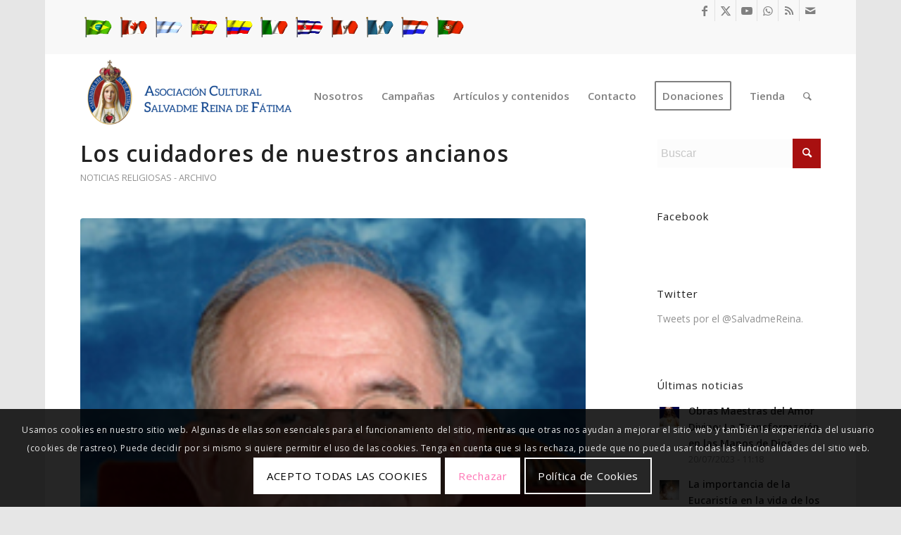

--- FILE ---
content_type: text/html; charset=utf-8
request_url: https://www.google.com/recaptcha/api2/anchor?ar=1&k=6LfQOW4iAAAAAHeAFsD42p751QBcTajNv-qsPpzE&co=aHR0cHM6Ly93d3cuc2FsdmFkbWVyZWluYS5vcmc6NDQz&hl=en&v=7gg7H51Q-naNfhmCP3_R47ho&size=invisible&anchor-ms=20000&execute-ms=30000&cb=buy23uqsuvdb
body_size: 47938
content:
<!DOCTYPE HTML><html dir="ltr" lang="en"><head><meta http-equiv="Content-Type" content="text/html; charset=UTF-8">
<meta http-equiv="X-UA-Compatible" content="IE=edge">
<title>reCAPTCHA</title>
<style type="text/css">
/* cyrillic-ext */
@font-face {
  font-family: 'Roboto';
  font-style: normal;
  font-weight: 400;
  font-stretch: 100%;
  src: url(//fonts.gstatic.com/s/roboto/v48/KFO7CnqEu92Fr1ME7kSn66aGLdTylUAMa3GUBHMdazTgWw.woff2) format('woff2');
  unicode-range: U+0460-052F, U+1C80-1C8A, U+20B4, U+2DE0-2DFF, U+A640-A69F, U+FE2E-FE2F;
}
/* cyrillic */
@font-face {
  font-family: 'Roboto';
  font-style: normal;
  font-weight: 400;
  font-stretch: 100%;
  src: url(//fonts.gstatic.com/s/roboto/v48/KFO7CnqEu92Fr1ME7kSn66aGLdTylUAMa3iUBHMdazTgWw.woff2) format('woff2');
  unicode-range: U+0301, U+0400-045F, U+0490-0491, U+04B0-04B1, U+2116;
}
/* greek-ext */
@font-face {
  font-family: 'Roboto';
  font-style: normal;
  font-weight: 400;
  font-stretch: 100%;
  src: url(//fonts.gstatic.com/s/roboto/v48/KFO7CnqEu92Fr1ME7kSn66aGLdTylUAMa3CUBHMdazTgWw.woff2) format('woff2');
  unicode-range: U+1F00-1FFF;
}
/* greek */
@font-face {
  font-family: 'Roboto';
  font-style: normal;
  font-weight: 400;
  font-stretch: 100%;
  src: url(//fonts.gstatic.com/s/roboto/v48/KFO7CnqEu92Fr1ME7kSn66aGLdTylUAMa3-UBHMdazTgWw.woff2) format('woff2');
  unicode-range: U+0370-0377, U+037A-037F, U+0384-038A, U+038C, U+038E-03A1, U+03A3-03FF;
}
/* math */
@font-face {
  font-family: 'Roboto';
  font-style: normal;
  font-weight: 400;
  font-stretch: 100%;
  src: url(//fonts.gstatic.com/s/roboto/v48/KFO7CnqEu92Fr1ME7kSn66aGLdTylUAMawCUBHMdazTgWw.woff2) format('woff2');
  unicode-range: U+0302-0303, U+0305, U+0307-0308, U+0310, U+0312, U+0315, U+031A, U+0326-0327, U+032C, U+032F-0330, U+0332-0333, U+0338, U+033A, U+0346, U+034D, U+0391-03A1, U+03A3-03A9, U+03B1-03C9, U+03D1, U+03D5-03D6, U+03F0-03F1, U+03F4-03F5, U+2016-2017, U+2034-2038, U+203C, U+2040, U+2043, U+2047, U+2050, U+2057, U+205F, U+2070-2071, U+2074-208E, U+2090-209C, U+20D0-20DC, U+20E1, U+20E5-20EF, U+2100-2112, U+2114-2115, U+2117-2121, U+2123-214F, U+2190, U+2192, U+2194-21AE, U+21B0-21E5, U+21F1-21F2, U+21F4-2211, U+2213-2214, U+2216-22FF, U+2308-230B, U+2310, U+2319, U+231C-2321, U+2336-237A, U+237C, U+2395, U+239B-23B7, U+23D0, U+23DC-23E1, U+2474-2475, U+25AF, U+25B3, U+25B7, U+25BD, U+25C1, U+25CA, U+25CC, U+25FB, U+266D-266F, U+27C0-27FF, U+2900-2AFF, U+2B0E-2B11, U+2B30-2B4C, U+2BFE, U+3030, U+FF5B, U+FF5D, U+1D400-1D7FF, U+1EE00-1EEFF;
}
/* symbols */
@font-face {
  font-family: 'Roboto';
  font-style: normal;
  font-weight: 400;
  font-stretch: 100%;
  src: url(//fonts.gstatic.com/s/roboto/v48/KFO7CnqEu92Fr1ME7kSn66aGLdTylUAMaxKUBHMdazTgWw.woff2) format('woff2');
  unicode-range: U+0001-000C, U+000E-001F, U+007F-009F, U+20DD-20E0, U+20E2-20E4, U+2150-218F, U+2190, U+2192, U+2194-2199, U+21AF, U+21E6-21F0, U+21F3, U+2218-2219, U+2299, U+22C4-22C6, U+2300-243F, U+2440-244A, U+2460-24FF, U+25A0-27BF, U+2800-28FF, U+2921-2922, U+2981, U+29BF, U+29EB, U+2B00-2BFF, U+4DC0-4DFF, U+FFF9-FFFB, U+10140-1018E, U+10190-1019C, U+101A0, U+101D0-101FD, U+102E0-102FB, U+10E60-10E7E, U+1D2C0-1D2D3, U+1D2E0-1D37F, U+1F000-1F0FF, U+1F100-1F1AD, U+1F1E6-1F1FF, U+1F30D-1F30F, U+1F315, U+1F31C, U+1F31E, U+1F320-1F32C, U+1F336, U+1F378, U+1F37D, U+1F382, U+1F393-1F39F, U+1F3A7-1F3A8, U+1F3AC-1F3AF, U+1F3C2, U+1F3C4-1F3C6, U+1F3CA-1F3CE, U+1F3D4-1F3E0, U+1F3ED, U+1F3F1-1F3F3, U+1F3F5-1F3F7, U+1F408, U+1F415, U+1F41F, U+1F426, U+1F43F, U+1F441-1F442, U+1F444, U+1F446-1F449, U+1F44C-1F44E, U+1F453, U+1F46A, U+1F47D, U+1F4A3, U+1F4B0, U+1F4B3, U+1F4B9, U+1F4BB, U+1F4BF, U+1F4C8-1F4CB, U+1F4D6, U+1F4DA, U+1F4DF, U+1F4E3-1F4E6, U+1F4EA-1F4ED, U+1F4F7, U+1F4F9-1F4FB, U+1F4FD-1F4FE, U+1F503, U+1F507-1F50B, U+1F50D, U+1F512-1F513, U+1F53E-1F54A, U+1F54F-1F5FA, U+1F610, U+1F650-1F67F, U+1F687, U+1F68D, U+1F691, U+1F694, U+1F698, U+1F6AD, U+1F6B2, U+1F6B9-1F6BA, U+1F6BC, U+1F6C6-1F6CF, U+1F6D3-1F6D7, U+1F6E0-1F6EA, U+1F6F0-1F6F3, U+1F6F7-1F6FC, U+1F700-1F7FF, U+1F800-1F80B, U+1F810-1F847, U+1F850-1F859, U+1F860-1F887, U+1F890-1F8AD, U+1F8B0-1F8BB, U+1F8C0-1F8C1, U+1F900-1F90B, U+1F93B, U+1F946, U+1F984, U+1F996, U+1F9E9, U+1FA00-1FA6F, U+1FA70-1FA7C, U+1FA80-1FA89, U+1FA8F-1FAC6, U+1FACE-1FADC, U+1FADF-1FAE9, U+1FAF0-1FAF8, U+1FB00-1FBFF;
}
/* vietnamese */
@font-face {
  font-family: 'Roboto';
  font-style: normal;
  font-weight: 400;
  font-stretch: 100%;
  src: url(//fonts.gstatic.com/s/roboto/v48/KFO7CnqEu92Fr1ME7kSn66aGLdTylUAMa3OUBHMdazTgWw.woff2) format('woff2');
  unicode-range: U+0102-0103, U+0110-0111, U+0128-0129, U+0168-0169, U+01A0-01A1, U+01AF-01B0, U+0300-0301, U+0303-0304, U+0308-0309, U+0323, U+0329, U+1EA0-1EF9, U+20AB;
}
/* latin-ext */
@font-face {
  font-family: 'Roboto';
  font-style: normal;
  font-weight: 400;
  font-stretch: 100%;
  src: url(//fonts.gstatic.com/s/roboto/v48/KFO7CnqEu92Fr1ME7kSn66aGLdTylUAMa3KUBHMdazTgWw.woff2) format('woff2');
  unicode-range: U+0100-02BA, U+02BD-02C5, U+02C7-02CC, U+02CE-02D7, U+02DD-02FF, U+0304, U+0308, U+0329, U+1D00-1DBF, U+1E00-1E9F, U+1EF2-1EFF, U+2020, U+20A0-20AB, U+20AD-20C0, U+2113, U+2C60-2C7F, U+A720-A7FF;
}
/* latin */
@font-face {
  font-family: 'Roboto';
  font-style: normal;
  font-weight: 400;
  font-stretch: 100%;
  src: url(//fonts.gstatic.com/s/roboto/v48/KFO7CnqEu92Fr1ME7kSn66aGLdTylUAMa3yUBHMdazQ.woff2) format('woff2');
  unicode-range: U+0000-00FF, U+0131, U+0152-0153, U+02BB-02BC, U+02C6, U+02DA, U+02DC, U+0304, U+0308, U+0329, U+2000-206F, U+20AC, U+2122, U+2191, U+2193, U+2212, U+2215, U+FEFF, U+FFFD;
}
/* cyrillic-ext */
@font-face {
  font-family: 'Roboto';
  font-style: normal;
  font-weight: 500;
  font-stretch: 100%;
  src: url(//fonts.gstatic.com/s/roboto/v48/KFO7CnqEu92Fr1ME7kSn66aGLdTylUAMa3GUBHMdazTgWw.woff2) format('woff2');
  unicode-range: U+0460-052F, U+1C80-1C8A, U+20B4, U+2DE0-2DFF, U+A640-A69F, U+FE2E-FE2F;
}
/* cyrillic */
@font-face {
  font-family: 'Roboto';
  font-style: normal;
  font-weight: 500;
  font-stretch: 100%;
  src: url(//fonts.gstatic.com/s/roboto/v48/KFO7CnqEu92Fr1ME7kSn66aGLdTylUAMa3iUBHMdazTgWw.woff2) format('woff2');
  unicode-range: U+0301, U+0400-045F, U+0490-0491, U+04B0-04B1, U+2116;
}
/* greek-ext */
@font-face {
  font-family: 'Roboto';
  font-style: normal;
  font-weight: 500;
  font-stretch: 100%;
  src: url(//fonts.gstatic.com/s/roboto/v48/KFO7CnqEu92Fr1ME7kSn66aGLdTylUAMa3CUBHMdazTgWw.woff2) format('woff2');
  unicode-range: U+1F00-1FFF;
}
/* greek */
@font-face {
  font-family: 'Roboto';
  font-style: normal;
  font-weight: 500;
  font-stretch: 100%;
  src: url(//fonts.gstatic.com/s/roboto/v48/KFO7CnqEu92Fr1ME7kSn66aGLdTylUAMa3-UBHMdazTgWw.woff2) format('woff2');
  unicode-range: U+0370-0377, U+037A-037F, U+0384-038A, U+038C, U+038E-03A1, U+03A3-03FF;
}
/* math */
@font-face {
  font-family: 'Roboto';
  font-style: normal;
  font-weight: 500;
  font-stretch: 100%;
  src: url(//fonts.gstatic.com/s/roboto/v48/KFO7CnqEu92Fr1ME7kSn66aGLdTylUAMawCUBHMdazTgWw.woff2) format('woff2');
  unicode-range: U+0302-0303, U+0305, U+0307-0308, U+0310, U+0312, U+0315, U+031A, U+0326-0327, U+032C, U+032F-0330, U+0332-0333, U+0338, U+033A, U+0346, U+034D, U+0391-03A1, U+03A3-03A9, U+03B1-03C9, U+03D1, U+03D5-03D6, U+03F0-03F1, U+03F4-03F5, U+2016-2017, U+2034-2038, U+203C, U+2040, U+2043, U+2047, U+2050, U+2057, U+205F, U+2070-2071, U+2074-208E, U+2090-209C, U+20D0-20DC, U+20E1, U+20E5-20EF, U+2100-2112, U+2114-2115, U+2117-2121, U+2123-214F, U+2190, U+2192, U+2194-21AE, U+21B0-21E5, U+21F1-21F2, U+21F4-2211, U+2213-2214, U+2216-22FF, U+2308-230B, U+2310, U+2319, U+231C-2321, U+2336-237A, U+237C, U+2395, U+239B-23B7, U+23D0, U+23DC-23E1, U+2474-2475, U+25AF, U+25B3, U+25B7, U+25BD, U+25C1, U+25CA, U+25CC, U+25FB, U+266D-266F, U+27C0-27FF, U+2900-2AFF, U+2B0E-2B11, U+2B30-2B4C, U+2BFE, U+3030, U+FF5B, U+FF5D, U+1D400-1D7FF, U+1EE00-1EEFF;
}
/* symbols */
@font-face {
  font-family: 'Roboto';
  font-style: normal;
  font-weight: 500;
  font-stretch: 100%;
  src: url(//fonts.gstatic.com/s/roboto/v48/KFO7CnqEu92Fr1ME7kSn66aGLdTylUAMaxKUBHMdazTgWw.woff2) format('woff2');
  unicode-range: U+0001-000C, U+000E-001F, U+007F-009F, U+20DD-20E0, U+20E2-20E4, U+2150-218F, U+2190, U+2192, U+2194-2199, U+21AF, U+21E6-21F0, U+21F3, U+2218-2219, U+2299, U+22C4-22C6, U+2300-243F, U+2440-244A, U+2460-24FF, U+25A0-27BF, U+2800-28FF, U+2921-2922, U+2981, U+29BF, U+29EB, U+2B00-2BFF, U+4DC0-4DFF, U+FFF9-FFFB, U+10140-1018E, U+10190-1019C, U+101A0, U+101D0-101FD, U+102E0-102FB, U+10E60-10E7E, U+1D2C0-1D2D3, U+1D2E0-1D37F, U+1F000-1F0FF, U+1F100-1F1AD, U+1F1E6-1F1FF, U+1F30D-1F30F, U+1F315, U+1F31C, U+1F31E, U+1F320-1F32C, U+1F336, U+1F378, U+1F37D, U+1F382, U+1F393-1F39F, U+1F3A7-1F3A8, U+1F3AC-1F3AF, U+1F3C2, U+1F3C4-1F3C6, U+1F3CA-1F3CE, U+1F3D4-1F3E0, U+1F3ED, U+1F3F1-1F3F3, U+1F3F5-1F3F7, U+1F408, U+1F415, U+1F41F, U+1F426, U+1F43F, U+1F441-1F442, U+1F444, U+1F446-1F449, U+1F44C-1F44E, U+1F453, U+1F46A, U+1F47D, U+1F4A3, U+1F4B0, U+1F4B3, U+1F4B9, U+1F4BB, U+1F4BF, U+1F4C8-1F4CB, U+1F4D6, U+1F4DA, U+1F4DF, U+1F4E3-1F4E6, U+1F4EA-1F4ED, U+1F4F7, U+1F4F9-1F4FB, U+1F4FD-1F4FE, U+1F503, U+1F507-1F50B, U+1F50D, U+1F512-1F513, U+1F53E-1F54A, U+1F54F-1F5FA, U+1F610, U+1F650-1F67F, U+1F687, U+1F68D, U+1F691, U+1F694, U+1F698, U+1F6AD, U+1F6B2, U+1F6B9-1F6BA, U+1F6BC, U+1F6C6-1F6CF, U+1F6D3-1F6D7, U+1F6E0-1F6EA, U+1F6F0-1F6F3, U+1F6F7-1F6FC, U+1F700-1F7FF, U+1F800-1F80B, U+1F810-1F847, U+1F850-1F859, U+1F860-1F887, U+1F890-1F8AD, U+1F8B0-1F8BB, U+1F8C0-1F8C1, U+1F900-1F90B, U+1F93B, U+1F946, U+1F984, U+1F996, U+1F9E9, U+1FA00-1FA6F, U+1FA70-1FA7C, U+1FA80-1FA89, U+1FA8F-1FAC6, U+1FACE-1FADC, U+1FADF-1FAE9, U+1FAF0-1FAF8, U+1FB00-1FBFF;
}
/* vietnamese */
@font-face {
  font-family: 'Roboto';
  font-style: normal;
  font-weight: 500;
  font-stretch: 100%;
  src: url(//fonts.gstatic.com/s/roboto/v48/KFO7CnqEu92Fr1ME7kSn66aGLdTylUAMa3OUBHMdazTgWw.woff2) format('woff2');
  unicode-range: U+0102-0103, U+0110-0111, U+0128-0129, U+0168-0169, U+01A0-01A1, U+01AF-01B0, U+0300-0301, U+0303-0304, U+0308-0309, U+0323, U+0329, U+1EA0-1EF9, U+20AB;
}
/* latin-ext */
@font-face {
  font-family: 'Roboto';
  font-style: normal;
  font-weight: 500;
  font-stretch: 100%;
  src: url(//fonts.gstatic.com/s/roboto/v48/KFO7CnqEu92Fr1ME7kSn66aGLdTylUAMa3KUBHMdazTgWw.woff2) format('woff2');
  unicode-range: U+0100-02BA, U+02BD-02C5, U+02C7-02CC, U+02CE-02D7, U+02DD-02FF, U+0304, U+0308, U+0329, U+1D00-1DBF, U+1E00-1E9F, U+1EF2-1EFF, U+2020, U+20A0-20AB, U+20AD-20C0, U+2113, U+2C60-2C7F, U+A720-A7FF;
}
/* latin */
@font-face {
  font-family: 'Roboto';
  font-style: normal;
  font-weight: 500;
  font-stretch: 100%;
  src: url(//fonts.gstatic.com/s/roboto/v48/KFO7CnqEu92Fr1ME7kSn66aGLdTylUAMa3yUBHMdazQ.woff2) format('woff2');
  unicode-range: U+0000-00FF, U+0131, U+0152-0153, U+02BB-02BC, U+02C6, U+02DA, U+02DC, U+0304, U+0308, U+0329, U+2000-206F, U+20AC, U+2122, U+2191, U+2193, U+2212, U+2215, U+FEFF, U+FFFD;
}
/* cyrillic-ext */
@font-face {
  font-family: 'Roboto';
  font-style: normal;
  font-weight: 900;
  font-stretch: 100%;
  src: url(//fonts.gstatic.com/s/roboto/v48/KFO7CnqEu92Fr1ME7kSn66aGLdTylUAMa3GUBHMdazTgWw.woff2) format('woff2');
  unicode-range: U+0460-052F, U+1C80-1C8A, U+20B4, U+2DE0-2DFF, U+A640-A69F, U+FE2E-FE2F;
}
/* cyrillic */
@font-face {
  font-family: 'Roboto';
  font-style: normal;
  font-weight: 900;
  font-stretch: 100%;
  src: url(//fonts.gstatic.com/s/roboto/v48/KFO7CnqEu92Fr1ME7kSn66aGLdTylUAMa3iUBHMdazTgWw.woff2) format('woff2');
  unicode-range: U+0301, U+0400-045F, U+0490-0491, U+04B0-04B1, U+2116;
}
/* greek-ext */
@font-face {
  font-family: 'Roboto';
  font-style: normal;
  font-weight: 900;
  font-stretch: 100%;
  src: url(//fonts.gstatic.com/s/roboto/v48/KFO7CnqEu92Fr1ME7kSn66aGLdTylUAMa3CUBHMdazTgWw.woff2) format('woff2');
  unicode-range: U+1F00-1FFF;
}
/* greek */
@font-face {
  font-family: 'Roboto';
  font-style: normal;
  font-weight: 900;
  font-stretch: 100%;
  src: url(//fonts.gstatic.com/s/roboto/v48/KFO7CnqEu92Fr1ME7kSn66aGLdTylUAMa3-UBHMdazTgWw.woff2) format('woff2');
  unicode-range: U+0370-0377, U+037A-037F, U+0384-038A, U+038C, U+038E-03A1, U+03A3-03FF;
}
/* math */
@font-face {
  font-family: 'Roboto';
  font-style: normal;
  font-weight: 900;
  font-stretch: 100%;
  src: url(//fonts.gstatic.com/s/roboto/v48/KFO7CnqEu92Fr1ME7kSn66aGLdTylUAMawCUBHMdazTgWw.woff2) format('woff2');
  unicode-range: U+0302-0303, U+0305, U+0307-0308, U+0310, U+0312, U+0315, U+031A, U+0326-0327, U+032C, U+032F-0330, U+0332-0333, U+0338, U+033A, U+0346, U+034D, U+0391-03A1, U+03A3-03A9, U+03B1-03C9, U+03D1, U+03D5-03D6, U+03F0-03F1, U+03F4-03F5, U+2016-2017, U+2034-2038, U+203C, U+2040, U+2043, U+2047, U+2050, U+2057, U+205F, U+2070-2071, U+2074-208E, U+2090-209C, U+20D0-20DC, U+20E1, U+20E5-20EF, U+2100-2112, U+2114-2115, U+2117-2121, U+2123-214F, U+2190, U+2192, U+2194-21AE, U+21B0-21E5, U+21F1-21F2, U+21F4-2211, U+2213-2214, U+2216-22FF, U+2308-230B, U+2310, U+2319, U+231C-2321, U+2336-237A, U+237C, U+2395, U+239B-23B7, U+23D0, U+23DC-23E1, U+2474-2475, U+25AF, U+25B3, U+25B7, U+25BD, U+25C1, U+25CA, U+25CC, U+25FB, U+266D-266F, U+27C0-27FF, U+2900-2AFF, U+2B0E-2B11, U+2B30-2B4C, U+2BFE, U+3030, U+FF5B, U+FF5D, U+1D400-1D7FF, U+1EE00-1EEFF;
}
/* symbols */
@font-face {
  font-family: 'Roboto';
  font-style: normal;
  font-weight: 900;
  font-stretch: 100%;
  src: url(//fonts.gstatic.com/s/roboto/v48/KFO7CnqEu92Fr1ME7kSn66aGLdTylUAMaxKUBHMdazTgWw.woff2) format('woff2');
  unicode-range: U+0001-000C, U+000E-001F, U+007F-009F, U+20DD-20E0, U+20E2-20E4, U+2150-218F, U+2190, U+2192, U+2194-2199, U+21AF, U+21E6-21F0, U+21F3, U+2218-2219, U+2299, U+22C4-22C6, U+2300-243F, U+2440-244A, U+2460-24FF, U+25A0-27BF, U+2800-28FF, U+2921-2922, U+2981, U+29BF, U+29EB, U+2B00-2BFF, U+4DC0-4DFF, U+FFF9-FFFB, U+10140-1018E, U+10190-1019C, U+101A0, U+101D0-101FD, U+102E0-102FB, U+10E60-10E7E, U+1D2C0-1D2D3, U+1D2E0-1D37F, U+1F000-1F0FF, U+1F100-1F1AD, U+1F1E6-1F1FF, U+1F30D-1F30F, U+1F315, U+1F31C, U+1F31E, U+1F320-1F32C, U+1F336, U+1F378, U+1F37D, U+1F382, U+1F393-1F39F, U+1F3A7-1F3A8, U+1F3AC-1F3AF, U+1F3C2, U+1F3C4-1F3C6, U+1F3CA-1F3CE, U+1F3D4-1F3E0, U+1F3ED, U+1F3F1-1F3F3, U+1F3F5-1F3F7, U+1F408, U+1F415, U+1F41F, U+1F426, U+1F43F, U+1F441-1F442, U+1F444, U+1F446-1F449, U+1F44C-1F44E, U+1F453, U+1F46A, U+1F47D, U+1F4A3, U+1F4B0, U+1F4B3, U+1F4B9, U+1F4BB, U+1F4BF, U+1F4C8-1F4CB, U+1F4D6, U+1F4DA, U+1F4DF, U+1F4E3-1F4E6, U+1F4EA-1F4ED, U+1F4F7, U+1F4F9-1F4FB, U+1F4FD-1F4FE, U+1F503, U+1F507-1F50B, U+1F50D, U+1F512-1F513, U+1F53E-1F54A, U+1F54F-1F5FA, U+1F610, U+1F650-1F67F, U+1F687, U+1F68D, U+1F691, U+1F694, U+1F698, U+1F6AD, U+1F6B2, U+1F6B9-1F6BA, U+1F6BC, U+1F6C6-1F6CF, U+1F6D3-1F6D7, U+1F6E0-1F6EA, U+1F6F0-1F6F3, U+1F6F7-1F6FC, U+1F700-1F7FF, U+1F800-1F80B, U+1F810-1F847, U+1F850-1F859, U+1F860-1F887, U+1F890-1F8AD, U+1F8B0-1F8BB, U+1F8C0-1F8C1, U+1F900-1F90B, U+1F93B, U+1F946, U+1F984, U+1F996, U+1F9E9, U+1FA00-1FA6F, U+1FA70-1FA7C, U+1FA80-1FA89, U+1FA8F-1FAC6, U+1FACE-1FADC, U+1FADF-1FAE9, U+1FAF0-1FAF8, U+1FB00-1FBFF;
}
/* vietnamese */
@font-face {
  font-family: 'Roboto';
  font-style: normal;
  font-weight: 900;
  font-stretch: 100%;
  src: url(//fonts.gstatic.com/s/roboto/v48/KFO7CnqEu92Fr1ME7kSn66aGLdTylUAMa3OUBHMdazTgWw.woff2) format('woff2');
  unicode-range: U+0102-0103, U+0110-0111, U+0128-0129, U+0168-0169, U+01A0-01A1, U+01AF-01B0, U+0300-0301, U+0303-0304, U+0308-0309, U+0323, U+0329, U+1EA0-1EF9, U+20AB;
}
/* latin-ext */
@font-face {
  font-family: 'Roboto';
  font-style: normal;
  font-weight: 900;
  font-stretch: 100%;
  src: url(//fonts.gstatic.com/s/roboto/v48/KFO7CnqEu92Fr1ME7kSn66aGLdTylUAMa3KUBHMdazTgWw.woff2) format('woff2');
  unicode-range: U+0100-02BA, U+02BD-02C5, U+02C7-02CC, U+02CE-02D7, U+02DD-02FF, U+0304, U+0308, U+0329, U+1D00-1DBF, U+1E00-1E9F, U+1EF2-1EFF, U+2020, U+20A0-20AB, U+20AD-20C0, U+2113, U+2C60-2C7F, U+A720-A7FF;
}
/* latin */
@font-face {
  font-family: 'Roboto';
  font-style: normal;
  font-weight: 900;
  font-stretch: 100%;
  src: url(//fonts.gstatic.com/s/roboto/v48/KFO7CnqEu92Fr1ME7kSn66aGLdTylUAMa3yUBHMdazQ.woff2) format('woff2');
  unicode-range: U+0000-00FF, U+0131, U+0152-0153, U+02BB-02BC, U+02C6, U+02DA, U+02DC, U+0304, U+0308, U+0329, U+2000-206F, U+20AC, U+2122, U+2191, U+2193, U+2212, U+2215, U+FEFF, U+FFFD;
}

</style>
<link rel="stylesheet" type="text/css" href="https://www.gstatic.com/recaptcha/releases/7gg7H51Q-naNfhmCP3_R47ho/styles__ltr.css">
<script nonce="qQW9brIT4-yWI55Hypbwtg" type="text/javascript">window['__recaptcha_api'] = 'https://www.google.com/recaptcha/api2/';</script>
<script type="text/javascript" src="https://www.gstatic.com/recaptcha/releases/7gg7H51Q-naNfhmCP3_R47ho/recaptcha__en.js" nonce="qQW9brIT4-yWI55Hypbwtg">
      
    </script></head>
<body><div id="rc-anchor-alert" class="rc-anchor-alert"></div>
<input type="hidden" id="recaptcha-token" value="[base64]">
<script type="text/javascript" nonce="qQW9brIT4-yWI55Hypbwtg">
      recaptcha.anchor.Main.init("[\x22ainput\x22,[\x22bgdata\x22,\x22\x22,\[base64]/[base64]/[base64]/[base64]/cjw8ejpyPj4+eil9Y2F0Y2gobCl7dGhyb3cgbDt9fSxIPWZ1bmN0aW9uKHcsdCx6KXtpZih3PT0xOTR8fHc9PTIwOCl0LnZbd10/dC52W3ddLmNvbmNhdCh6KTp0LnZbd109b2Yoeix0KTtlbHNle2lmKHQuYkImJnchPTMxNylyZXR1cm47dz09NjZ8fHc9PTEyMnx8dz09NDcwfHx3PT00NHx8dz09NDE2fHx3PT0zOTd8fHc9PTQyMXx8dz09Njh8fHc9PTcwfHx3PT0xODQ/[base64]/[base64]/[base64]/bmV3IGRbVl0oSlswXSk6cD09Mj9uZXcgZFtWXShKWzBdLEpbMV0pOnA9PTM/bmV3IGRbVl0oSlswXSxKWzFdLEpbMl0pOnA9PTQ/[base64]/[base64]/[base64]/[base64]\x22,\[base64]\x22,\x22SsOZM8Oow6vDosOxJcO4w44bIMO5wrkcwoh4wqfCvMKpKcKvwonDj8KRPMObw5/DtMOmw4fDunTDpTdqw41gNcKPwqjCnsKRbMKGw63Du8OyGTYgw6/DlsODF8KnRcKgwqwDcsOdBMKew7dQbcKWVQpBwpbCgsOFFD95DcKzwoTDsAZOWT/ClMOLF8O/[base64]/DqMK8wpXCkcOlDSjCvMKDw6DDnmYFwrbCoWHDn8OMUcKHwrLCqcK6Zz/DjWnCucKyNcKMwrzCqFtCw6LCs8OBw7NrD8K5JV/CusKLb0N7w6TChAZIZMOwwoFWbcKOw6ZYwqsHw5YSwpcnasKvw4fCuMKPwrrDlMKPME3Di1zDjUHCkwVRwqDCtik6acKHw5t6bcKVDT8pCS5SBMOFwqLDmsK2w4rCtcKwWsO+P30xAsKseHsowpXDnsOcw7/CusOnw7wjw7BfJsO5wq3DjgnDt00Qw7Fkw4dRwqvCg0UeAXRBwp5Vw5PCgcKEZXUmaMO2w48ABGB5wpVhw5UCGUk2wozCtE/Dp0cQV8KGYy3CqsO1OHpiPnbDg8OKwqvCtSAUXsOcw6rCtzFaIUnDqy7Dm28rwplDMsKRw5rCv8KLCQcyw5LCowbCngN0wp0hw4LCumwQfhclwpbCgMK4D8KoEjfCqkTDjsKowrrDnH5Lc8K+dXzDrC7CqcO9woNaWD/ClMKjcxQmERTDl8O5wrh3w4LDrMOJw7TCvcO9wrPCuiPClG0tD1pbw67Cq8OEIS3Dj8OTwpt9wpfDicO/wpDCgsOkw4zCo8OnwpXCn8KRGMOffcKrwpzCp3lkw77CoBEudsOgIh02G8O6w59cwphKw5fDssO0CVp2wow8dsOZwpBcw6TCoU/Cg2LCpXUEwpnCiGpnw5leC1nCrV3DscOCZsOuaQsCRsK5ZMO3GWPDhz3CjMKhQz7CqMOtwrfCpQ4nZ8K9RsOFw5QjQcOEw7/Ckhsbw5HCm8KRPh7DrCTCj8K7w73DpjbDvhoJf8KsGhjDlnDCrsOcw7A/YMOCfgMQWsKNw5XCtRTDpMKSW8OSw4LDiMKBwrg5RyvCgGrDhwwnw79jwrLDhsKIw7LCuMKtw6XDnipbbsKXQW0EYHTDlyE+wpDDpRHCoHDCrsOWwpFGw5ktI8KeX8OqZsO5w40jcSHCjcKcw71jcMOIRzLCn8Kewp/Dk8OrejvCvh8uTsOhw6XCmQLCoiPCsg3CmsK1A8O+w7lTDsOlWx0xIcOPw5vDmcK/woBnU2bDnMOHw5vChUzDtwHDgAQyEsO/SMOIwp/CssOHwrrDnQXDmsK2acKKV03DkcKLwosNQ2jDuCjDnsKMVj1Aw7YCw4x/w7Viw5bCpcOqfMOhw4bDvcOwRRQ8w6Uiw5cVQcO/K1Njwrt4wrPCocO+eVpEcMOXwqzCssOxwpjCtiYRLsO8J8KqcyY9dkvCiEwowq/Dt8O5woHChMKlw4/DrcKCwo0DwqbDhCwAwogOLjBnacK6w6/DsQLCnS7ChHJ6w4zCnMKLUHfCoSptelfCrH/Cqm0Aw4NMw47DnMKXw6nDtVXCi8K6w5zCp8Kuw7hNNsOlNcOVDzc0JyEPR8K9w5pewpV9woRQw58Jw6pBw5x0w7XDt8OMGHJ7wodOPiPCo8KhQsOQw6zCssK9Y8O6FTvDsWHCgsK8TznCnsKlwqLDrcOtb8O/[base64]/DkmYbblktP8OjTMKbw7nDkMKoMsOOwrUYAsOJwpPDtcKgw7LDscKSwrPChTnCrzTCuGVwFmrDsw3CgzbCmsOzB8K+XWcFE13CscO6GXHDoMOIw6/DssOQJwQZwpLDpy7Dt8KMw55pw740IMKsFsKRRsKPFzLDsk3CmMO0En1Nw4Jfwp5ewr3DjkQ/TWk/[base64]/CjVrDkHPDhWnDn34Awp55YMKyQWfChjAdf2EoQMKiwqTCtChqw7nDmMOtw7HDsHtaZn4Kw5jCsXXDg3o/Wl5AWsKpwp0bdsOJw7vDmh8tD8OOwqjCiMKxbcOTHMOSwoZCb8OVDQ8RW8Otw6HCnsKIwq9rw74paljCgAzDhsKlw4PDq8OQDRFCfmckGWDDq3LCphfDvyFcworCqGfClSjCmcK4w6sdwpsLOmFaYMObw73DkzcNwozCpjVxwo/[base64]/IcKDWH3DosK+wpTCoGvDviDDuMO1RmFnwqLCnzrCnn/CqztTP8KKWsKrLEHDvcK2wqvDpMKkeQvCn20RCsOKFsOuwoV/w7zChMOGGcKVw5HCuyfCkg/DiW8idsKGfi8Aw6PCmwVrEcO2wr7DlU3DkDs6woFfwo8eUGPChk3Dl0/Dhy/Dt3jDlj7CqcOxwopMw7Nfw5/Ch0ZFwr5pwrDCtWXCrsKOw5HDmMOkZ8OywqZQVh5owr/Dj8OYw50Sw7/CkMKJEwTCsQzCqWbCusOhTcOHwow2w654wpMowp8Cw4URw4jDpsKvfcOawqXDg8Kla8KyYsKNCsKwBsOXw4/DmHI1w507wp0iwofDqXTDuWPCkC7DhTnDpj3DmS0oZh88wrTCs0zDlsKxCW0FAFrCssK/aD3CtgvDgkzCk8Ktw6bDjMKWIGvDgisewo4dwqV8w7NTw796YcKnUWJuPA/[base64]/Cgi8Tw6rCjTnDsELDkD9LdcOwwrhvw7wtI8Oswo3DpsKbfy/CgCAqVyzCocOVPMKTwp/DmTvCt31JXsKhw54+w5JUGXcyw5bDpsONQ8OeSsOswqdJwrHDj1nDoMKYPx7DgQrCisOuw5tuYBjDv3Efwr0Lw7JsLGDCt8K1w5BHdCvCmMKlYnXDh1Ixw6PCsCTCgxPDhhUJw73DvxnDvUZmDnc3w4TCqC/CsMKrWzVLU8ONHXjCp8K/w6vDqGvCosKoQVlKw61Swp9jUzLCojDDk8ONw54iw6jCkAjDqAhgw6DDsCtaMGI8w5kpwpDDosK2w6I0w70fRMOKLiIQASoDcCjChcOyw6IBwqlmw5HDtsK2HsK4XcKoGGvCu2fDhMOPQSViC2JMwqdfNTHCicKpAsOowrzDl0/Ck8KLw4fDkcKmwrrDjgrCnMKBe0vDgcKjwqDDpcKEw63Co8ObIhLCnS/Cm8KXw4DCgcO2HMK3w6DDjxkNfQ4Ja8K2f1RlGMO4BcO/M0Vow4HCnMOyccKWekcwwqzDv00Iw58tBcKzwo/[base64]/[base64]/[base64]/DtcKkw5zCrCfDvV/Dhhs5QjUBSwAoV8KawrRKwoBeaRJXw6XChRF/[base64]/CmX9PTnFpZ3nDhCANOMOPfn/DusOMa8OOwrRVM8Kuw5PCpcKDw6zCvDfDnX17MWEMb1B8w5bDqQYeTjHCi3BGwoDDi8O5w7REOcOnwovDllgsDMKYBizCtXfCuh0AwoXDg8O9KBRiwprDkBHClMKODsKJw4RKwr0Vw51eYcOvNcO/[base64]/w73DlCkawrDChirCscKrDsKZCUPDi8KYw5HCvinDpz4gw57CtysWamNPw7wLNMOcRcKgw4LCpT3CiGbCqcOOdMOjMVlJSjNVwrzDicK7wrHCq21+GDrDlUN7FcOlf0JQbybClHLCki0fwos9wqQvfMKzwqI2w4AOw6o4VsKdUnBsCw/[base64]/Cpl3DpzRKwr8uQ8OfN8KPwqvDlcKDw6fCkEvCksK9QsKEHcOVwrjDlkoZTUpJSsK7LsKHA8KNwoLCgsOXw4kxw6pxw7HCuRkCw5HCoHnDhT/CsBnCu3gLwqXDmMKQHcKrwoRjSz0lwr3CqsOnLHXCv1BLwoEyw4NjdsK9VklqY8OlN0fDoh9iwqwnwrvDoMKmY8KdZcOxw75pwqjCnsOkZsO1S8OqEMO6Mkwqw4HCksKgcRTCnVrDr8Kff3Q1cHA0Jx3CpMOfAcOaw79+S8K3woRoQH/[base64]/Il/DjMOrZcO0w5zCgjHDkcKTWhI7Q8OIGyYbY8OrKRPDuiMcFcKVwoLCscK5EG/DqSHDlMOCwprDh8KHLsK0w5TCijrCpcKDw4ljwoQOKQzCnQE5w6NTwq1sGBxYwrTCmcKLPcOkWAnDv1Mxw5jDtcOjwofCv0tWw7XCisOecsKoLx9ZSkTCvFcWPsKmwonDjhMpbU4jfljCrRfDsAYswoIkHWPDoBDDu2R1OsOCw4/DglzDksO+HG16w6c6dnFcwrvDk8Oew4Awwpsiw7xewrjCrRYSRVPCglI4ccKoMcKFwpPDmGHCpQzCrQgbcMKRw75SBDfDicO/wr7Cp3XCj8KUw5rCind3J3vDgCLDuMKBwoVYw7fCnGBpwp3DhEUew4jDmhYyGMKyfsKIJ8K1wrlTw4/DnsOfbHjDkknDrjDCiXHDgkrDn3rCmRPCqMK3PMKUNsKiMsKrdnbCl3dtwqDCvEl1MBwpcwrDjWbDtRTCt8K2YnhAwoItwoxlw5HDh8OxWllLw5DCm8KGw6HDusKrwrHCjsOcQVjDhg9KCMKOwqbDt0cRwoNEamXCoAZBw6DDlcKqWA/CucKNUcOYw7TDmhYQKMO/wr/CoQkaDMOIwpoAw4QTw7bDjQrDgQUFK8KAw7suw6YVw5ISRcKwSjLDgcOow4ERUcO2RsKIGVXDrcKYBDcfw4shw7vCucOJWALDl8OjR8OuesKBS8O2csKRN8OAw5fCuQpfwrNWI8OxEMKRw6xEwpd8bcOiYsKOX8OsasKiw7EgPUfCnXfDkMOTwq/DjMORQ8O9wqbDrcKvw6FqdcKCL8Ovw40Wwrppw79Lwqhkw5HDjcO3w4DDsx9xR8K9B8Kxw4dGwojCucOjw4oDcX5Xw5jDpRtWLR7Dn2MAHMObw70zw4rDmiRbwr/CvzLDtcOBw4nDucKSw6PDpcKWwq9EXsKtGCnCscO0N8KcV8Kjwr4Pw6nDnlB5w7XDrW1xwpzDuVFUJxbDmUrCo8KJw7zDq8Opw5NhEi5Ww6zCosKkRMKww5hewqHCicOtw6bDkMK+DcOnw4bCtl47wpMoDwp7w4orQcKQcRxKwrkXwozCryEdwqDCgMOON3MkHS/CjTDCmcO/w7zCvcKUwrpnLUt8wo7DmQrCrMKIW1VZwovCg8K5w58hNB44w4TDhUTCrcKjwpMjYsKoWMKmwpDDjnDDlMOvwp9awosVX8Orw5owEcKXw4fCn8OqwpXCqVzDnsOBwoxSwogXwop/RsKew4tWwqPChBpVA1zDjsOdw5ksaBM0w7PDmznDhcKPw5g0w77DhSnDtDJiR2nDu0jDmEx5M2bDvCvCicKDwqjCrMKTw68oZMO7f8OPw4TDjirCv3LCmQnDjDnDjEHCmcOLw4t9wrRlw5RwQxfDkcOawoXDvcO5w6PDpUDCmcKEw7pDJxsJwpY/w508RxjDk8OXw7Ypw7B7MhjDo8KTYsKzcUMnwqkIKEzCm8KmwpbDocOAT3bCngfClsKodMKbOsO1w4zCncK2EE9KwqLCjMKwU8KFEBbCvErDoMO9wr8qITDCnSXCjsOxwpvDl1IjM8O+wodcwr0JwogNeAFgIhBGw5rDjwYsI8KBwqoHwqc4wq/CpMKmworCsTcfwq8KwrIRRGBVwot3wrQWw7/DqDo3w5XDtMOgw6dcdMORecOCwoQXw5/CpgXDtcOYw5DDj8KPwpQrSsOKw6YJcMO5wqTDtMOUwp1PQsKewrBXwoHCsDbDoMK5wpFSB8KERHlAwqfCjMO9GsKDbgROI8OFwo9cd8KjIMKAw7oLMTdIYsOjF8KYwp57DsOTfMOBw4t8w7XDti/DsMOKw7LCjiTDtsOvPB3CocK4GcKHG8Ojw5LDtwRyLMKKwpvDhsKhFsOswqVVw47CmQwpw50Yb8K6wq/CncO3XsO/[base64]/w4LCmcOKCsOnw4YSw4vCkSbCnMOfB2TCmMOLwo/Cl00ow4tawpTCjG/[base64]/DjE0EM8OickDCmsKhw6MQwpYPwrHDhRhDw4LDlMOFw5jDgE9CwpDDvsOfKUBgwqzCsMKyfsKBwoAGOWAkw7owwoXCiH4Aw5bDmQ9bfWHDrSXDnQ3DucKnPsOqwrFvf37Coz3DsljCvjrDpkEYwrFKwrxNwoXCjy7Dtg/CtsOjRFXCjXvDrMKpEsKGNCt7CnzDq0Evw4/ClMK6w6LDlMOOw6XDqDXCrHHDj2zDpT/[base64]/[base64]/Chkhowrxbw648X2Fmw6N6AMOkLcO6ZS0SFkN0w43DvMKzZGjDoD0PRzPDvlRiXcK5JsKYw45Pbltsw4Ymw4HCmzrCicK4wqBxZWbDg8OeXFvCqzgMw4peKThUKCV6wpXDmsO8w5/DmMKHwrnDglrCg1dnGsO0wr5dSsKVE0bCvnhrwoXCncK5wr7DtsOfw5nDtSrClSHDt8OrwpozwrrCvcO2U0FJYMKbw5nDt3PDkyDClybCqMKQESlAXmUvQFFmw6wVw5p3wpTCncK9wqtrw5vDsGzCrX7DixodKcKRMjF/[base64]/EgLDqX/CqMORA8OsWMOSw6vDl8KIdx17QmfCihACCsOuT8KwQkwCUEQ+wrVKwqXCpcKgQQItDcK1woLDgcKAAsOiwp/DjsKvKl3DhGVZw5UWI2xuw5hcw5fDjcKGVsKffCZwa8K3w4E8WQRcQ2zCksO2wpQOwpPDqw7Du1Y6VScmwrVdwq7DtMO4wqYzwpDCkg/Cr8OlMcOuw4nDlMOacj7DlT7Cs8OBwpwlNQ0zwoYCwrFow7vDinLCrCkLAsKDKgJUwoPCuR3CpsO3A8KlBMOZIMKcw6TDlMKLw65GTCxhwpLCs8Odw63DkcO4w48qcsONZ8Oxw68lwpvDh3HCrMOAw4rCjkLCsn9SGzLDmsK/[base64]/ecO5PkfDgMKwLU7Cu8KQUcKTBQbCki3CgMOXw5zDkMK/IyFFw45wwrNBMEFQFcOYFMKWwo/Cv8OmLm/DicKQwqsbwq5qw5NLw4LDqsKxaMOGw6zDuUPDuXrCicKyLcKDLRYQwrPDm8KjwpvDljdOw4bDu8KHw6oqTcOcAMO0IcKDWg9wacOow4XCk2UbY8OPTGoHWALCp3fDssK1OGhtw4XDgFBlwqBIJi/Dow5BwrvDhArCmng/OUBtw5TCl3p5ZsOWwpcWwrLDhQkFwqfCpz5+d8OJRsKPAcOvMcObdWrCtihmw6nDnWfDmjMyHsKxw5ciwrrDmMO8UcO6PnrDl8OKYMOtUcK4w7DDkcKhKSNYc8O1w63ChH7Cm1ldwrcZccKRwo7CgcOVGxQgd8OYw6bDtFNIUsKpwrjCqFPDrMO9w5t/ZiROwr3Dj2jDqMOMw7oEw5DDusK+wozCkEhAX0nCncKXMMKPwpjCqcK4w7s7w4jCjcKaLHHDuMKHewPCk8KPLwfCly/Cu8KCcRrCuRzDg8Kuw5kmJ8OXSMOeDcO3PyrDmsO6ZcO9PMOFWsKiwpXDpcKPRTNTw7bCicOIK0LCr8OaNcKOP8Kxwpw/wph9U8Ktw4rCr8OMPMO3ADXCmxrCoMOPw65Twpltw5Z1w6PDr3XDmVDCrjbCgAvDhMOqdcOZw73CqsOmwpPDpcObwq3CjnJ/dsK7X0zCrTMdw5PCmlt7w4M/[base64]/CiMORK0Irw7hfS8Kyw6DCr8KJw7HCkMO1w63DjMOrLMOYwosPwpfCg2TDhMK9bcO6D8OlUV3DgWEVwqYUbMOhw7LDrWldw7grXsKBVBDDlMOqw4NtwpPCqUY/w4nDpHBFw4bDlBwFwrE9w75AfGPCk8ORDcOuw5U1wpvCu8K4wqbCv2XDm8KGNcKqw4bDscK1CcOVwpPCq07DpsOGD1nDvk45dMOlw4TCksKNNR5Zw45AwrcAM1YYG8OowrXDoMKxwrLCiXPCrcOIw5EKGmrCpsKRTsKSwp/DsAQ3wqTChcOewqsuIsOLwoVLfsKnESnCu8OEORvDnWzCqy3DtADDgMOCwo83wojDsHRIPCB4w57CnU/Cgz5dIWU0C8OXFsKKfnfDp8OFeDQOWwTCihzDq8Oyw6MLw47DksKiwpBfw7o3w7/CljjDqsKmQXrCqGfCmFEmw4XDssKWw4tze8KQwpPComVhwqTCncKmw4YXw4XCoWRsbsOoRj3DtcKqOsORw48jw74qWlfCvcKEBRPCkmdgwoIbYcOQw7rDmg3CjMKBwpp5wq3DnxZpwoQ3w4/DqTHCmlTDvsKjw4/[base64]/[base64]/DusK2An9pw5TDqiItwrrCn38mw7PDhMKGNMKnwpcRw610AsO9Mi/Cr8K6f8OaORzCoEcVLUZsZ0vCnFY9FynCt8KeFmgGwoVZwqEgKWkeJMOrwpzChkXCscO/QC7DvMKNDjFLwrd2woA3YMKQSsOhw6kcwoTCscOTw5sPwrtowrY0GTrDtnnCpcOZCk9fw4bCggrCgsKlwrIZAMOPw6rChyIjIcKsfFzCpMOeDsKNw5AIwqRSw51Lwp4CHcO6HDlTw7A3w6HClsOnF1Icw5DCllA0OsK/w6PCuMOVw5AGb2zDmcKab8O6QDvDiHrCiHfCicKMTjzDjATCvBPDpcKlwo3CnWFPFGgQLywjWMKyecKWw7TDtmbDvGkJw4DCsHFXFmDDszzDkcO3wojCkkkOXMOsw60tw4Vyw7/Du8OCw6lGXMOFBHY8wrlFwprChMK4QHM3YnUOwphSwqAEwqPChmnCo8KIw5EvJsKHw5jCrmfCqT/DjcKiQRDDij9kPDPDhsK5TCgnV1nDlcKAZj1qFMOOw7hQRcOMw5LCoUvDk2lbw5NEEX9lw5ZAUWXDl1zCujXDrsOyw6vChSswK0PCnEM0w4vCrMKfbXhMO0/[base64]/[base64]/[base64]/CiWzDrVkcdcOTw6jDu3oTR2YAwoPDvkkVwr7DnEQwaXhfJ8OaQzNVw6zCg1nCoMKZfsKOw73Cl0h2woZcJX8Tcn/CvsOyw68FwrjDocOiZE0PN8OcYj7CgUPCtcKtSkB4OkbCrcKJfDZbfj0Pw4c7w5vDliTDqMO6BsO9ImnDssOJKQfDrcKbDTgOw4/[base64]/DpEXDiMKzBVgJTk0kw7QTFm1mwoERLsOsfE0OVgrCpcKww6LDo8K0wqs1w7BGwqImdXzDgyDCqcKcUz5CwptfX8O+WMKpwoAbUsKPwqQuwox8JGEQw4Qtw7cWS8OCC2PClG7CqQV4wr/Dq8KDwo7Dn8KFw5fDk1rCvXTDu8Oee8KPw4HDhcKVGcKbwrHCnxRWw7YkasKnwow+wpNxw5fCocKTaMO3wrdMwrVYGwXDjsOfwqDDvCQYwrjDucKzMcOGwqgww5rDkUjDqcO3w5fCiMKYckHDsAnCi8Oxw6QFw7XDusKDw6QTw4QQNyLDlUPCjATCucKSPMOyw4wDPE/DiMOdwo9/Gz/[base64]/DmwLCgFAbK0/Dl8KAwqjDiMOBw7TDt8KUKwR8w79iDMOGLxrDmsK5w7oRw7PCh8OJU8OXwovCjCMUwr3CgsOHw5xNfzhqwozCu8KcejdiRzXDicONwp7DvSB/KMKRwq7DqcO7wq/CisKEMQDDsmbDrcOEAcOyw6RkfnEiYzXDiF9ZwpPDm2k6XMOywpHCocOyUyAVwpJ9wrLDpwbCu3JDwrM6RMOhdRciw77DjHTDjhtSXEHCpT5Ef8KJOMO7wrLDlVMSwo1pZcOiw7LDlcKMC8Ksw5LDh8Kmw61Ow7kIYcKRwovCpcKoGAF/RcO/[base64]/wonDnkYzw7E/YwrCi8K7wpo3RGkrw5k5wqbCl8KmPsKBGS4oIkDCk8KBF8OfR8OrS1ovM0/DrcKeb8Ohw53DnjTDtlBRYnzDqzIJPmgbw6fDqBTDpjTDrF3Cg8OCwpXDp8OrAsOdHsO8wpRaWnFbTMKDw5PCoMOrEMO8MUpXKMOTw71Uw7HDolFLwo7Ds8O2woMJwrJYw7vCvzDDjxnDiR/CiMKnG8OVXwxAwqfDpVTDigYCZE3CowjCi8Oqw73DtsO/TjlAwrjClsOqZFHClsKkw79ww5BLSMKgL8OIPMKewoheR8Kkw7xqw7rDhUVILChBJ8Oaw6hrHcOVQwQCNHslUMKpYMO9wqsHw74mwpZwJ8OyMMOQJsOtT0rCtS1Dw456w77CmsKrZDtid8KnwrIWK0jDqWrChz3DjzhcDinCqTsfccK7bcKDT1vCvsKXwr/ChEvDkcOCw700fDwMwrotw4bDvGRLw7PCh2shdBTDisKnPydaw7p4wqQkw6vCsQ9hwozDgMKgOyAwMSpow50swpfDlw4SVcOUSCBtw43CksOUe8O7YHnCmcO3F8KTwpTDisODTTVeKAgMw6LCrw0Vwq/Cr8O0wpfCmsOQABHDnXh2ZFwww6HDscK/Ux1zwqTCvsKgUkxEesKNEiRYw7Uhw7tNJ8Oow4tBwprCnDrCtMOSA8OLI34UFlknV8Kzw7M1ZcO0wqEOwrM7YhRxwrPCsVx+w43CtF7Dk8KZNcK/wrNRc8K2PMO5dcO/wojDvShRwq/ChsKsw6oLwoPCisOMwpXCjQPClMO9w5oSDxjDssOGcyhuMcK+w6YKwqQwBxkdwpMPwqUVfBbDhVY9H8KdT8O9dsKJwodHw6UMwpDDsUN4VTXCr1cMw6VgDSZjBsKBw7TCsyIXfXLCmk/CosOXGMOpw6HDgcKgfToNOSFONTvClWvClXnDqR85w7NKw5JuwpN2SgoRfcKzYjhcw7VfPC/CiMK1KUTCtMOsasKdcMKdwrjCqsK+wpo+wo0Qwro4dMKxdMK/[base64]/CsTzCmsOTCcODa8K2w4nChMOTCMOow55oFMOuUWDCjCE5w6oMWcKiesKGaW07w6xXI8K+TjPDhsOPBU/DlMK6D8O/[base64]/w5tmVMOERn1cQ1/[base64]/[base64]/Dqypgw5wJw6g5w7FyCiBJRnp8LMOYPMOxwr9Sw53CnVpMAhspwoTCh8OiLsKEa20cw7vDtcKNw7zCg8O1woYrw6bDscOqJsKiw63Cp8OhdFIVw4rCkHfCrj3CuVfCvTjCnE7Crn0tXmUewq5HwqHDrkl/wrjCpsOuwoLDrMO0wqYuwp0lGMK7wr1dKnwew7tyZsOQwqdsw7cvBGRWw5sHZFfDoMOkPQRiwq3DoXDDhcKdwo3ChsKdwpvDrcKbMsKIdsKWwrEDCBdWLyfDjcKqT8ORWMO3LcKowrnDlxrCngDDqnt0V31wNsK3XBTCjQ3Dv1nDhMKfCcO/LsO/wpgVW3bDnMO7w5/Ct8KmJMOowr5Qw6TCgE3CnyF0Dl5Gw6rDssOrw7vCq8K/[base64]/CqsOCZhrDl8Kmwphmw5rCsi7DthrChcO5AA0WDsKgZMKKw7TCusKQXMOrKwBoAXoBwq3Cr3TCkMOmwrnClsO8V8KjOQ3Cmx9hwoXCu8OZwozDscKDHXDCvnUvwrbCi8Kgw7hQXB3CniAEw65/w7/DlA1mNMOmRk7DrMKLwrwgKCFONsKjwpQ9wozCucKOwr9kwobDlypow5ohbcKoQcKpwqkUw43Cg8KMwp/CmntCPz3CuFFqbMOkw57Di14OMcOKFsK0wpjCoWtuNQbDuMKWDznCshsnKcOKw4TDhcKBTRHDo3vCr8O/HMObOE3DpMOuMMOBwpjDnBplwr/CrcOYRsKQe8KZw7/[base64]/w6HDgDPCvlQoY1lscsOqw7MKDMOCw6vCqMKDw4g0Rw9lwqfDs0HCh8OlZUdUWmjChATDpTgLWQN4wqDDsU9kXsKTG8KqIB3DkMOUw7DCv0rDk8KbLBXDn8KEwqM5w6lLemZKTnDCr8OsK8OcKkVXQcKgw7xnwovCoSTDjlg/wrPCp8OQDsOBEnjDkgx1w4tSwpfDtMKPVGTCtHtjE8KOwoXDnMOgbsKpw4HCp07DvjIScMKEazhOU8KPeMKhwp4fw5oQwp3CmMKhw43Cm3Aqw4nCnFJpEMOIwqY1HcK9YnB2G8KVw4fDjcOiwo7CoWTCtcOpw5nDvl7Dp0rDgx/DkMK/H0rDuQLCkg7Dq0NuwrJsw5BFwr7DlQ0SwqbCsUt8w7XDvRLCtEnChUbDm8KXw59xw4TDi8KICDzCpHHCmzddD17DiMOQwqrDusOcJcKZw7sbwqfDhhgLw57Cvl93csKXwoPCqMK5GcKWwr4NwobDnMODQ8KVwpXCgA7Cg8O3FWFbFyVKw5/[base64]/Clwcgw7nDisOIwozDtz3CozQLw6UOG1bDtiApXsKYwogPw7zDgcONPThYOMKXA8OKwrHCg8Ojw6fCj8KrIQLDjcOnfMKlw5LCtCrClsKnIGB0wolPwpDDt8K5wrw0VsK6NFHDhsO/wpHCiwXDgsOUccOuwq9dISYsECVtOyFqw6bDl8KyAFJDw5fDsB1ewrFvTsKVw6bCgcKtw6TCr1o6VyETWi5IMEhzw67DkR4aWsK7w4dXw5zDnDtGWcO8A8KdcMKbwo/CqsKEaUtVDQ/DmWJ2BsKIGybCpAAgwp7DkcO3csK2w4XDtWPClsKnwol3w7FSQ8Ktw6nDs8O4w6BPw5bDgMKewqXDvwbCuiLDqU7Cj8KLw43CjjLCocOMwq/Du8K5NUInw4p5w4dBYcKCMw3DlMKFIAjDscOPB23CmBTDgMKeHcO+YlhUwp/CvHkcw44swocQwpXCkiTDt8KaNMKDw5lMEAYLDcOhYcKtZEDCtmJhw4ExTltnw5/CmcKFal7Cj2TCn8K0BQrDlMO7bwlSMMKFw5vCoCBZw4TDrsK5w53CunMISMO0TzwEWi8sw5APMHVzW8KAw4FleVhmUUXDtcKZw7/CocKIw6h/WzgDwo3CjgbCiRjDr8O5wokVNsKqMlpdwpJeG8KAwppwRcOQw7k/w67DkHDDhsKFG8OMCsOEF8KUQcOAT8OWwosjQzXDg23DtzcNwoBwwq04J3Y9E8KAN8OiFsORRcODacOKwrLCkFDCoMKDwoUyUcOqGsKMwoEtBsK+aMOVwpvDmjMXw44ebjXDs8OWeMOLPMOhwrd/w5XCsMOmIkNeJMKQB8O1JcKIDkonFcKfw7nDmSLDk8Opw6hlFcK1ZkYOZMOgwqrCsMOQScOUwooXLsONw6xbJlfDkELDjsO0wolvQMKqw6Y/CRxxwqw4EcO4McOrw7Y/ZcKzPxYOwpbCv8KowqN1w5DDo8K3A0HCl23Csi0xfcKIw4EDwojCrV8YZ2YtG3okw4ckP0ZeD8O/IxMyOWXCosKfBMKgwr3DqsO9w6TDnhkiH8KEwrLDlw5IE8KEw51AOSXCkxhWT2kXw7nDu8ObwojDo07Dm2lhPcKFeHAbwofCqXRKwrXDnDzCqGxkwoDCqTwIHjvDu1NAwojDol/Cu8Kowq4zVsKvwq5KEyTDpwzCvUBZcsKpw5UwVcKtBg81ITN2FQzCp0R/EMO2PsOmwqkNCGknwrMmworCsHFZFMOgUMKxYB/Dni9CXsOfw5vDnsOOEcOIw7Nzw4zDvSg1NUw/CMOaJQDCiMOfw48JF8OuwqYsJlMRw7zDm8OLwozDv8K+EMKHw5p2X8KuwprDri7CuMK4GcKWw6E9w4fDhWUAURjDksKAO0huPcOFAiYTJxHDuCXDmsORw4DCtxkRPB0aOTjClsOzecOzf289woJTGsOsw59VIMOgMcO/woAYMkNZw5/DtsOOZhzDsMKUw7Epw4nCvcKbw4TDvgLDlsKxwqoGHMKGXFHCs8OUwpjDvjpiE8OQw5R1w4TDgBsQwo/DrsKXw7fCncKMwocBwpjCqcOIw5ExGyNGV2hkYgvDqRVtAk0qVDAowpgew59OL8OawpwqBAXCocOVF8Ktw7Q+w7lLwrrCu8OsRzpvNUvDjhU5woHDiSFdw5zDn8OyeMKxMEbDqcOafX3DnGYydH/DhsKEw7BvZ8Opw5ouw6N3wqpSw4PDvsOQIMOVwr8nw5EVRMKvAMKzw77CpMKLL3JYw7zDlWodUlxiHcOrV2JzwrfDswXClCNkf8KqSMK5aR/[base64]/CqsOqwrw+wpgjwonCoFnDoWbCpMKmLsKrTz/CsMKKTWvCt8KweMOtwrliw6ZeRzMQw7wcZB3Cr8KTw7zDm3F/[base64]/[base64]/wq/CgsKWbV94w6bConBNw6TCk1zCrcK6w5wNK8Khw7haacOABzvDj25vwrVVw6E+wo/ClzrDucOuLm/DlWnDoj7DmHTCmxt6w6EgZUjDvGTCnGVSdcK2w6HCq8KyM1zCuVJyw5nCisO8wr1WbkLDpsKWGcKFGMKww7BtNCHDqsKrTFrCucKtGV4cRMOzw57DmSXChcOQwo7CgXzCpkcZwpPDvcKFbsKBw7/CpcKTwqnCmkDDgSJcOcO6OVbCi0bDvXYdQsK7ATQewq56ST1RC8KGwpDClcKeIsKHw4XCpAcRw7Ekw7/CgBvCr8KZwrd8w5DCuDDDtxTCi0FuccK9KR/CtlPDlzXCiMKpw79wwr3DgsO4JDPCswtOw4wfU8K9ExXDrQk2GGzCjsKoAHdSwqI1w6VHw7ZSwpBUH8O1V8Osw7hAwpFgMsOyasOlwplIw6bDpQUHwqB+wpPDgcK8w5/CkRRAw4XCp8OgE8KPw6vCusKIw5k6VxRtDMOIRMOEKBQ9wqcXA8O2woHDjxVwJQLCnsK6woR8OsKcVkfDrcKyMGltwrxZw63Dom/CrHZgCU3CicKOb8KqwoMfTCgnBCYOe8Kqw71rNMKGK8KHGyxkwqrDmMKBwo4kSnjCljPCicK0ch1UW8KuOzDCrV7Ci0pYU24cw5DCtcK5wrzDgFjDqsKww5EzJ8KEwr7CklrDhcOMZMKLw4BFE8K/wojCoFbCvBvDicK5wprDnEbDjsKOTcK9w7HCuGEuAcK7wppkd8O/fClmZcKZw61vwpJPw7rDiVUdwpvDulxadl8HEMK2Jgo8CXzDkwdQFTNNJw8+YSHDvRjDtw/[base64]/[base64]/DtRtPRxlfFsOefzs6wrfDqTPDm8OHwp3DjMOnw7jDuEzDoik1w5HDlzXDmEMvw4rCk8KXeMKNw5rDocOpw4IbwoB4w5HDhXkiwpRUwo1JIsOTwqPDqsOhasK7wrHCjzHCncKzwo/CmsKbdWjCicODw7kyw6Bqw4k7w6A5w7bDjn3CucKMwp/DmsKzw6bCgsOYw4VVwrfDgh7Dl3FEwpDDqijCm8O1BARHTwnDuHjCq3wWJXRCw5rCg8KhwojDnMK8BMKQLyssw5BZw51Nw4/[base64]/w6pvw5/[base64]/CuTkeRcOpBcOxVcKXecObw4zDssOOw6rCgsKgBMO9YsOXw7XChXEQwpHDrQ7Dh8K0S0vCrHIrb8O+fMOowrrCu28qTMKqb8O1wptMVsOUYBoxdz/ClSArwrrDvMKGw4g+woInFnFNITHCtWDDocKfw44GQUJ2w6vDlj3DiwNwa1NYeMO1wrkXKB1xFsOZw7LDg8Ocd8Kpw79/LngGD8ORw54rGMKawqzDv8OJCsONcypywoLDmHXDrsOPICHCsMOld3Azw4bDvGTCp2XDtH4LwrNiwpxAw4FjwqPCqCrCpTDCnxZawqYnw4xUwpLDhsKFwqrDgMOlBn/CvsO4Wzdcw7dfwqg4wpdOw4NWB1V4wpLDrsOxw63DjsKswqdtKW1uwrUATRXCiMKlwqnDtsKqw78Pw5UyWQt3CSpWQFxUw5sQwpTChsK/wrXCrRXCkMKUwrzDgV1Jw4hqw4Vew6XDkALDr8KCw6PCoMOMwqbCpFJ/UsO5TsKlw5cKf8K9wpfCiMOVKMKlF8K4wp7DniQ/w7kPwqLDqcOeNsOHLkvCucKAwo9Fw7vDtMOUw7/DhCERw6DDlcO/[base64]/CpsKTCMOWw5JswrrCjFzDo8KQwphfwqjCvcO3IHIRDsOtdcKiwpcAwokzw4ZlFWXCl0LDj8OmACrCmcOSWxFWwqplRsK3w44Zwo1jQExLw4DDmUDCojvDk8OzQcKCPVbChy4mAMOdwr/[base64]/DvcOIwpDDl8KSw4rClGZ/BSbCl8KLTcKDCBRvwqpNw6LCv8K1w7nClAHDg8OAw57DgQUUdkUtOw/DonfDiMKFw5hMwrZEU8KywqzCg8Kaw6d9w7gbw64/wrc+woxAFMOzXcKVUMOjU8KDwoQFTcOlDcOOwr/DsXHCi8OXOy3CtsOyw5k6wqdoXRRKUzTCm3xzwrjDusOua1Nywo/CuCzCqgAufMKUbU50ZR4jO8KscEpkIsO5KcOcR2LCn8OTaCLDhcKNwo1PVRfCs8K+wpTDmVTDpUHDlnZMw5fCjMK1fMOERcO/XRjDlsKMecOrwoLDgR/Doz8ZwrrDq8K6wpjCkEfDhBTDvcKEFcKeR0tHKMKhw5DDnMKfw4UBw4fDocO0c8OGw7FLwpkWbDnDpsKrw40ffCxtwqwCGgXDsQLCmAbCgBMOw5IrfMKXw7zDhDBAwo16F0XCtjzClsKsGWlfw6IODsKNw546fMK1wp4QM1zCsUzCvhRWwp/DjcKLw7APw4hqBiXDsMOkw7jDthEYwojClD3DvcOpO2V2w55qCsOswrB1BsOiRMKvHMKDwrfCusOjwp0tOcKow5cgDl/CuyQRNlvDtwFHT8KfGMOwHg40wpJ7wpvDrsKba8Oxw47DmcOOScKyLMOYdcOmwq/[base64]/bMKYw6x2HsOPTWvDgHvCqFfDhwLCri7DjAd5SsKgaMOiw5BaIRI4Q8Kiw6nCjWszQcKFwrhiPcK6asOCwq4Aw6ArwowJwp/CtknCnsOgasKiHcOqXAvCqcKpwp1LGTHDlk51wpBSw6bDtCwUwrNoGlB5bVnCgSklAsK1BsKVw4RSU8OEw5HCnsOYwoQLISbCisKXw4nDrcK/R8O4XwBmbkAgwrEBw48vw7hZwqHCmxHCpMKsw7wpwqRUGsOSOS3CvDNewp7Dm8OlwrXCoXHCmEcwfsKyOsKgKcOtdcKxBk3CqCUoFRNtXkjDkQtYwqLCjMOIScK6wqQCSMKbM8KZB8OAYE4wHCF/PXLDjF4Ow6NuwrrDigZ/V8KjworCpsOhO8Kew6pjPREHPcOpwrHCsDTDtm3CjMOONhBtwqAPw4VMe8K4KSvDl8OAwq3ClzPCsRknw7PCjRrDkgLDm0N8wqjDh8K7woUaw6RWf8KmOkzCjcKsJsK+wrvDjR8wwrvDgMKuUjw6ccO/GjwsSsOfS0jDmsKPw7nDo2BoFxEYw5nCvsOPwpF3wqDDjlLCpHVKw5rCmyRQwpsZSggLb0rCjcKzw4jCgsKxw6A3RifCrDl6woh2SsKlM8K8w5bCuhILbhTCs2fDuFVLw6c9w4/DnQlBUkBxNcKAw5Rhw4JWwpEWw7bDkzbCpBfCqMK/[base64]/X2jCm8KQwqTDuXrCuFtbwoY0w6kxw7HDjlfDt8OHAcKKwrE9FMKrNsKiwrVtRsOvw71Bwq3Dt8Krw6TDrCbCsUY9a8OXw4VnKD7Cv8KJEsKvX8OfCAgdN0jCkMO5TSQIYcOae8Ojw4V2A3/DqGEgDTpzwrVew6Ike8KUfsONw77DgS/CgH94X3bDliPDosKkJsKSYBIWw7spY2PCkEB5wqVqw6fDp8Kta03Cr3/DosKERsKZQcOOw6wrd8OxOsKzVU/Dog5hF8KRwrTCgxMFw4PDtsOUbMKFacKCH3pWw5drwr98w4kdJgwFZBDCkBrClMOmJiwEw47Cm8OYwrTClj5Xw486wpHDiE/DiDAVw5rCqcODCcK6GMKzw4A3LMKZwoBOwrXCjsKsMTgzTcKpDMK4w5HCkmcGw7puwq3CqUDCn2JFVsO0w7U/wrpxXGLDvMK9dWbDgidiWMOeIlnDvHnDr0jDmgpWGcK7CcK0wrHDlsKXw4DDrMKARsKCw4vCmnrCjG/DjQ8mwow8w68+wo1ufsOXw5fDnMOIXMK+w77Dm3PDrMOsfMKYwojCiMKpwoPCncK0w64JwpgEw78kXQDCnVHDuHQkf8KvCcKIPMK6w43DiVl7w7ROPRzCpQZcw5ESKVnDnsKfw5nCusKVwprDoFBLw5nDrsKSHsO0w58Dw6IfEcKNw7BTEcKnwqTDhXvClMOQw7/CkgpwEMKpwp4KHTPDmsKPLkzDmcKXPGBpNQLDpFDDtmg3w7ofa8KGDMOZwr3DjsOxGHXDtsKawq/DqMO4woAsw5JVcMOJwpvCm8KFw7bDqUrCucKYNgNtbynDksO7wrR8ByFIwqjDu0BuVMKuw6MLHsKqQGnChjDClEbDn08KARHDocOmwrh9PcOgCmrCocKgI0pQwpLDo8Kdwo/Dm23Dq19Pw50KUcK8NsOuEiM2wqPCohvDisO1JGbDpENPwqjDmsKCw5EPKMOMLljCscKaSnTCrEdkRsOGDMOFwo7DhcK/S8KbdMOpPWUkwpLCicOJwoTDlcOffAPDoMKkwo96CcKzwqXDsMKGw5wLDQ/ChMOJPyxlChLDjMOBwo3Cu8KYWxNwccOKB8ONw4cAwp89cX7DscO1wpYGwo/[base64]/CnwNWw7BcTsOQeCnCmDXDtWrCv35jX8KpKsK8LMObOMOnNsOEw6MwekYtB2HClcOSXCfDtsKNw5rDsCDCiMOFw6FYZhDDqknCpwsjwrw4W8OXHsOew6c5YUgbFMOuwoh/LMOvZh3Dgz/DoxU8URA/ZsOnwqB/[base64]/DjX4hwrzCklFiw5YxGXhCZBcPwo3DoMKMES0EwpzCiTlqw4oHwpLCrMKCYQrDs8OpwoLCq0DDvQRHw6PDlsKfLMKtwqTCk8OZw5hEw4FJLcKdGMKZLsOLwp/CvMKyw77Dh0DClRvDmsOOY8KMw5vCucKDcsOCwqwmcDnDnTvDhHJLwpXClwhyw4DCvg\\u003d\\u003d\x22],null,[\x22conf\x22,null,\x226LfQOW4iAAAAAHeAFsD42p751QBcTajNv-qsPpzE\x22,0,null,null,null,0,[21,125,63,73,95,87,41,43,42,83,102,105,109,121],[-1442069,368],0,null,null,null,null,0,null,0,null,700,1,null,0,\[base64]/tzcYADoGZWF6dTZkEg4Iiv2INxgAOgVNZklJNBoZCAMSFR0U8JfjNw7/vqUGGcSdCRmc4owCGQ\\u003d\\u003d\x22,0,0,null,null,1,null,0,1],\x22https://www.salvadmereina.org:443\x22,null,[3,1,1],null,null,null,1,3600,[\x22https://www.google.com/intl/en/policies/privacy/\x22,\x22https://www.google.com/intl/en/policies/terms/\x22],\x22Md/QH+vY5s5oTnicXam8j9s6F5UyfIYjMAwMRfQk25Q\\u003d\x22,1,0,null,1,1766272194196,0,0,[86,71,86,28],null,[125,81],\x22RC-0bVlZ9f-9UlSqQ\x22,null,null,null,null,null,\x220dAFcWeA45fB6E5AufkVUI_Ps4AeCxsOqCBXIrHlPrwWb2VKGK2j9__j5BUa0Oyt2rwhSoFCJJqHfIcLn0nAlIfdT0l92Ti2hSYw\x22,1766354994192]");
    </script></body></html>

--- FILE ---
content_type: text/html; charset=utf-8
request_url: https://www.google.com/recaptcha/api2/anchor?ar=1&k=6LfQOW4iAAAAAHeAFsD42p751QBcTajNv-qsPpzE&co=aHR0cHM6Ly93d3cuc2FsdmFkbWVyZWluYS5vcmc6NDQz&hl=en&v=7gg7H51Q-naNfhmCP3_R47ho&size=invisible&anchor-ms=20000&execute-ms=30000&cb=hhf4pmri8mr0
body_size: 47778
content:
<!DOCTYPE HTML><html dir="ltr" lang="en"><head><meta http-equiv="Content-Type" content="text/html; charset=UTF-8">
<meta http-equiv="X-UA-Compatible" content="IE=edge">
<title>reCAPTCHA</title>
<style type="text/css">
/* cyrillic-ext */
@font-face {
  font-family: 'Roboto';
  font-style: normal;
  font-weight: 400;
  font-stretch: 100%;
  src: url(//fonts.gstatic.com/s/roboto/v48/KFO7CnqEu92Fr1ME7kSn66aGLdTylUAMa3GUBHMdazTgWw.woff2) format('woff2');
  unicode-range: U+0460-052F, U+1C80-1C8A, U+20B4, U+2DE0-2DFF, U+A640-A69F, U+FE2E-FE2F;
}
/* cyrillic */
@font-face {
  font-family: 'Roboto';
  font-style: normal;
  font-weight: 400;
  font-stretch: 100%;
  src: url(//fonts.gstatic.com/s/roboto/v48/KFO7CnqEu92Fr1ME7kSn66aGLdTylUAMa3iUBHMdazTgWw.woff2) format('woff2');
  unicode-range: U+0301, U+0400-045F, U+0490-0491, U+04B0-04B1, U+2116;
}
/* greek-ext */
@font-face {
  font-family: 'Roboto';
  font-style: normal;
  font-weight: 400;
  font-stretch: 100%;
  src: url(//fonts.gstatic.com/s/roboto/v48/KFO7CnqEu92Fr1ME7kSn66aGLdTylUAMa3CUBHMdazTgWw.woff2) format('woff2');
  unicode-range: U+1F00-1FFF;
}
/* greek */
@font-face {
  font-family: 'Roboto';
  font-style: normal;
  font-weight: 400;
  font-stretch: 100%;
  src: url(//fonts.gstatic.com/s/roboto/v48/KFO7CnqEu92Fr1ME7kSn66aGLdTylUAMa3-UBHMdazTgWw.woff2) format('woff2');
  unicode-range: U+0370-0377, U+037A-037F, U+0384-038A, U+038C, U+038E-03A1, U+03A3-03FF;
}
/* math */
@font-face {
  font-family: 'Roboto';
  font-style: normal;
  font-weight: 400;
  font-stretch: 100%;
  src: url(//fonts.gstatic.com/s/roboto/v48/KFO7CnqEu92Fr1ME7kSn66aGLdTylUAMawCUBHMdazTgWw.woff2) format('woff2');
  unicode-range: U+0302-0303, U+0305, U+0307-0308, U+0310, U+0312, U+0315, U+031A, U+0326-0327, U+032C, U+032F-0330, U+0332-0333, U+0338, U+033A, U+0346, U+034D, U+0391-03A1, U+03A3-03A9, U+03B1-03C9, U+03D1, U+03D5-03D6, U+03F0-03F1, U+03F4-03F5, U+2016-2017, U+2034-2038, U+203C, U+2040, U+2043, U+2047, U+2050, U+2057, U+205F, U+2070-2071, U+2074-208E, U+2090-209C, U+20D0-20DC, U+20E1, U+20E5-20EF, U+2100-2112, U+2114-2115, U+2117-2121, U+2123-214F, U+2190, U+2192, U+2194-21AE, U+21B0-21E5, U+21F1-21F2, U+21F4-2211, U+2213-2214, U+2216-22FF, U+2308-230B, U+2310, U+2319, U+231C-2321, U+2336-237A, U+237C, U+2395, U+239B-23B7, U+23D0, U+23DC-23E1, U+2474-2475, U+25AF, U+25B3, U+25B7, U+25BD, U+25C1, U+25CA, U+25CC, U+25FB, U+266D-266F, U+27C0-27FF, U+2900-2AFF, U+2B0E-2B11, U+2B30-2B4C, U+2BFE, U+3030, U+FF5B, U+FF5D, U+1D400-1D7FF, U+1EE00-1EEFF;
}
/* symbols */
@font-face {
  font-family: 'Roboto';
  font-style: normal;
  font-weight: 400;
  font-stretch: 100%;
  src: url(//fonts.gstatic.com/s/roboto/v48/KFO7CnqEu92Fr1ME7kSn66aGLdTylUAMaxKUBHMdazTgWw.woff2) format('woff2');
  unicode-range: U+0001-000C, U+000E-001F, U+007F-009F, U+20DD-20E0, U+20E2-20E4, U+2150-218F, U+2190, U+2192, U+2194-2199, U+21AF, U+21E6-21F0, U+21F3, U+2218-2219, U+2299, U+22C4-22C6, U+2300-243F, U+2440-244A, U+2460-24FF, U+25A0-27BF, U+2800-28FF, U+2921-2922, U+2981, U+29BF, U+29EB, U+2B00-2BFF, U+4DC0-4DFF, U+FFF9-FFFB, U+10140-1018E, U+10190-1019C, U+101A0, U+101D0-101FD, U+102E0-102FB, U+10E60-10E7E, U+1D2C0-1D2D3, U+1D2E0-1D37F, U+1F000-1F0FF, U+1F100-1F1AD, U+1F1E6-1F1FF, U+1F30D-1F30F, U+1F315, U+1F31C, U+1F31E, U+1F320-1F32C, U+1F336, U+1F378, U+1F37D, U+1F382, U+1F393-1F39F, U+1F3A7-1F3A8, U+1F3AC-1F3AF, U+1F3C2, U+1F3C4-1F3C6, U+1F3CA-1F3CE, U+1F3D4-1F3E0, U+1F3ED, U+1F3F1-1F3F3, U+1F3F5-1F3F7, U+1F408, U+1F415, U+1F41F, U+1F426, U+1F43F, U+1F441-1F442, U+1F444, U+1F446-1F449, U+1F44C-1F44E, U+1F453, U+1F46A, U+1F47D, U+1F4A3, U+1F4B0, U+1F4B3, U+1F4B9, U+1F4BB, U+1F4BF, U+1F4C8-1F4CB, U+1F4D6, U+1F4DA, U+1F4DF, U+1F4E3-1F4E6, U+1F4EA-1F4ED, U+1F4F7, U+1F4F9-1F4FB, U+1F4FD-1F4FE, U+1F503, U+1F507-1F50B, U+1F50D, U+1F512-1F513, U+1F53E-1F54A, U+1F54F-1F5FA, U+1F610, U+1F650-1F67F, U+1F687, U+1F68D, U+1F691, U+1F694, U+1F698, U+1F6AD, U+1F6B2, U+1F6B9-1F6BA, U+1F6BC, U+1F6C6-1F6CF, U+1F6D3-1F6D7, U+1F6E0-1F6EA, U+1F6F0-1F6F3, U+1F6F7-1F6FC, U+1F700-1F7FF, U+1F800-1F80B, U+1F810-1F847, U+1F850-1F859, U+1F860-1F887, U+1F890-1F8AD, U+1F8B0-1F8BB, U+1F8C0-1F8C1, U+1F900-1F90B, U+1F93B, U+1F946, U+1F984, U+1F996, U+1F9E9, U+1FA00-1FA6F, U+1FA70-1FA7C, U+1FA80-1FA89, U+1FA8F-1FAC6, U+1FACE-1FADC, U+1FADF-1FAE9, U+1FAF0-1FAF8, U+1FB00-1FBFF;
}
/* vietnamese */
@font-face {
  font-family: 'Roboto';
  font-style: normal;
  font-weight: 400;
  font-stretch: 100%;
  src: url(//fonts.gstatic.com/s/roboto/v48/KFO7CnqEu92Fr1ME7kSn66aGLdTylUAMa3OUBHMdazTgWw.woff2) format('woff2');
  unicode-range: U+0102-0103, U+0110-0111, U+0128-0129, U+0168-0169, U+01A0-01A1, U+01AF-01B0, U+0300-0301, U+0303-0304, U+0308-0309, U+0323, U+0329, U+1EA0-1EF9, U+20AB;
}
/* latin-ext */
@font-face {
  font-family: 'Roboto';
  font-style: normal;
  font-weight: 400;
  font-stretch: 100%;
  src: url(//fonts.gstatic.com/s/roboto/v48/KFO7CnqEu92Fr1ME7kSn66aGLdTylUAMa3KUBHMdazTgWw.woff2) format('woff2');
  unicode-range: U+0100-02BA, U+02BD-02C5, U+02C7-02CC, U+02CE-02D7, U+02DD-02FF, U+0304, U+0308, U+0329, U+1D00-1DBF, U+1E00-1E9F, U+1EF2-1EFF, U+2020, U+20A0-20AB, U+20AD-20C0, U+2113, U+2C60-2C7F, U+A720-A7FF;
}
/* latin */
@font-face {
  font-family: 'Roboto';
  font-style: normal;
  font-weight: 400;
  font-stretch: 100%;
  src: url(//fonts.gstatic.com/s/roboto/v48/KFO7CnqEu92Fr1ME7kSn66aGLdTylUAMa3yUBHMdazQ.woff2) format('woff2');
  unicode-range: U+0000-00FF, U+0131, U+0152-0153, U+02BB-02BC, U+02C6, U+02DA, U+02DC, U+0304, U+0308, U+0329, U+2000-206F, U+20AC, U+2122, U+2191, U+2193, U+2212, U+2215, U+FEFF, U+FFFD;
}
/* cyrillic-ext */
@font-face {
  font-family: 'Roboto';
  font-style: normal;
  font-weight: 500;
  font-stretch: 100%;
  src: url(//fonts.gstatic.com/s/roboto/v48/KFO7CnqEu92Fr1ME7kSn66aGLdTylUAMa3GUBHMdazTgWw.woff2) format('woff2');
  unicode-range: U+0460-052F, U+1C80-1C8A, U+20B4, U+2DE0-2DFF, U+A640-A69F, U+FE2E-FE2F;
}
/* cyrillic */
@font-face {
  font-family: 'Roboto';
  font-style: normal;
  font-weight: 500;
  font-stretch: 100%;
  src: url(//fonts.gstatic.com/s/roboto/v48/KFO7CnqEu92Fr1ME7kSn66aGLdTylUAMa3iUBHMdazTgWw.woff2) format('woff2');
  unicode-range: U+0301, U+0400-045F, U+0490-0491, U+04B0-04B1, U+2116;
}
/* greek-ext */
@font-face {
  font-family: 'Roboto';
  font-style: normal;
  font-weight: 500;
  font-stretch: 100%;
  src: url(//fonts.gstatic.com/s/roboto/v48/KFO7CnqEu92Fr1ME7kSn66aGLdTylUAMa3CUBHMdazTgWw.woff2) format('woff2');
  unicode-range: U+1F00-1FFF;
}
/* greek */
@font-face {
  font-family: 'Roboto';
  font-style: normal;
  font-weight: 500;
  font-stretch: 100%;
  src: url(//fonts.gstatic.com/s/roboto/v48/KFO7CnqEu92Fr1ME7kSn66aGLdTylUAMa3-UBHMdazTgWw.woff2) format('woff2');
  unicode-range: U+0370-0377, U+037A-037F, U+0384-038A, U+038C, U+038E-03A1, U+03A3-03FF;
}
/* math */
@font-face {
  font-family: 'Roboto';
  font-style: normal;
  font-weight: 500;
  font-stretch: 100%;
  src: url(//fonts.gstatic.com/s/roboto/v48/KFO7CnqEu92Fr1ME7kSn66aGLdTylUAMawCUBHMdazTgWw.woff2) format('woff2');
  unicode-range: U+0302-0303, U+0305, U+0307-0308, U+0310, U+0312, U+0315, U+031A, U+0326-0327, U+032C, U+032F-0330, U+0332-0333, U+0338, U+033A, U+0346, U+034D, U+0391-03A1, U+03A3-03A9, U+03B1-03C9, U+03D1, U+03D5-03D6, U+03F0-03F1, U+03F4-03F5, U+2016-2017, U+2034-2038, U+203C, U+2040, U+2043, U+2047, U+2050, U+2057, U+205F, U+2070-2071, U+2074-208E, U+2090-209C, U+20D0-20DC, U+20E1, U+20E5-20EF, U+2100-2112, U+2114-2115, U+2117-2121, U+2123-214F, U+2190, U+2192, U+2194-21AE, U+21B0-21E5, U+21F1-21F2, U+21F4-2211, U+2213-2214, U+2216-22FF, U+2308-230B, U+2310, U+2319, U+231C-2321, U+2336-237A, U+237C, U+2395, U+239B-23B7, U+23D0, U+23DC-23E1, U+2474-2475, U+25AF, U+25B3, U+25B7, U+25BD, U+25C1, U+25CA, U+25CC, U+25FB, U+266D-266F, U+27C0-27FF, U+2900-2AFF, U+2B0E-2B11, U+2B30-2B4C, U+2BFE, U+3030, U+FF5B, U+FF5D, U+1D400-1D7FF, U+1EE00-1EEFF;
}
/* symbols */
@font-face {
  font-family: 'Roboto';
  font-style: normal;
  font-weight: 500;
  font-stretch: 100%;
  src: url(//fonts.gstatic.com/s/roboto/v48/KFO7CnqEu92Fr1ME7kSn66aGLdTylUAMaxKUBHMdazTgWw.woff2) format('woff2');
  unicode-range: U+0001-000C, U+000E-001F, U+007F-009F, U+20DD-20E0, U+20E2-20E4, U+2150-218F, U+2190, U+2192, U+2194-2199, U+21AF, U+21E6-21F0, U+21F3, U+2218-2219, U+2299, U+22C4-22C6, U+2300-243F, U+2440-244A, U+2460-24FF, U+25A0-27BF, U+2800-28FF, U+2921-2922, U+2981, U+29BF, U+29EB, U+2B00-2BFF, U+4DC0-4DFF, U+FFF9-FFFB, U+10140-1018E, U+10190-1019C, U+101A0, U+101D0-101FD, U+102E0-102FB, U+10E60-10E7E, U+1D2C0-1D2D3, U+1D2E0-1D37F, U+1F000-1F0FF, U+1F100-1F1AD, U+1F1E6-1F1FF, U+1F30D-1F30F, U+1F315, U+1F31C, U+1F31E, U+1F320-1F32C, U+1F336, U+1F378, U+1F37D, U+1F382, U+1F393-1F39F, U+1F3A7-1F3A8, U+1F3AC-1F3AF, U+1F3C2, U+1F3C4-1F3C6, U+1F3CA-1F3CE, U+1F3D4-1F3E0, U+1F3ED, U+1F3F1-1F3F3, U+1F3F5-1F3F7, U+1F408, U+1F415, U+1F41F, U+1F426, U+1F43F, U+1F441-1F442, U+1F444, U+1F446-1F449, U+1F44C-1F44E, U+1F453, U+1F46A, U+1F47D, U+1F4A3, U+1F4B0, U+1F4B3, U+1F4B9, U+1F4BB, U+1F4BF, U+1F4C8-1F4CB, U+1F4D6, U+1F4DA, U+1F4DF, U+1F4E3-1F4E6, U+1F4EA-1F4ED, U+1F4F7, U+1F4F9-1F4FB, U+1F4FD-1F4FE, U+1F503, U+1F507-1F50B, U+1F50D, U+1F512-1F513, U+1F53E-1F54A, U+1F54F-1F5FA, U+1F610, U+1F650-1F67F, U+1F687, U+1F68D, U+1F691, U+1F694, U+1F698, U+1F6AD, U+1F6B2, U+1F6B9-1F6BA, U+1F6BC, U+1F6C6-1F6CF, U+1F6D3-1F6D7, U+1F6E0-1F6EA, U+1F6F0-1F6F3, U+1F6F7-1F6FC, U+1F700-1F7FF, U+1F800-1F80B, U+1F810-1F847, U+1F850-1F859, U+1F860-1F887, U+1F890-1F8AD, U+1F8B0-1F8BB, U+1F8C0-1F8C1, U+1F900-1F90B, U+1F93B, U+1F946, U+1F984, U+1F996, U+1F9E9, U+1FA00-1FA6F, U+1FA70-1FA7C, U+1FA80-1FA89, U+1FA8F-1FAC6, U+1FACE-1FADC, U+1FADF-1FAE9, U+1FAF0-1FAF8, U+1FB00-1FBFF;
}
/* vietnamese */
@font-face {
  font-family: 'Roboto';
  font-style: normal;
  font-weight: 500;
  font-stretch: 100%;
  src: url(//fonts.gstatic.com/s/roboto/v48/KFO7CnqEu92Fr1ME7kSn66aGLdTylUAMa3OUBHMdazTgWw.woff2) format('woff2');
  unicode-range: U+0102-0103, U+0110-0111, U+0128-0129, U+0168-0169, U+01A0-01A1, U+01AF-01B0, U+0300-0301, U+0303-0304, U+0308-0309, U+0323, U+0329, U+1EA0-1EF9, U+20AB;
}
/* latin-ext */
@font-face {
  font-family: 'Roboto';
  font-style: normal;
  font-weight: 500;
  font-stretch: 100%;
  src: url(//fonts.gstatic.com/s/roboto/v48/KFO7CnqEu92Fr1ME7kSn66aGLdTylUAMa3KUBHMdazTgWw.woff2) format('woff2');
  unicode-range: U+0100-02BA, U+02BD-02C5, U+02C7-02CC, U+02CE-02D7, U+02DD-02FF, U+0304, U+0308, U+0329, U+1D00-1DBF, U+1E00-1E9F, U+1EF2-1EFF, U+2020, U+20A0-20AB, U+20AD-20C0, U+2113, U+2C60-2C7F, U+A720-A7FF;
}
/* latin */
@font-face {
  font-family: 'Roboto';
  font-style: normal;
  font-weight: 500;
  font-stretch: 100%;
  src: url(//fonts.gstatic.com/s/roboto/v48/KFO7CnqEu92Fr1ME7kSn66aGLdTylUAMa3yUBHMdazQ.woff2) format('woff2');
  unicode-range: U+0000-00FF, U+0131, U+0152-0153, U+02BB-02BC, U+02C6, U+02DA, U+02DC, U+0304, U+0308, U+0329, U+2000-206F, U+20AC, U+2122, U+2191, U+2193, U+2212, U+2215, U+FEFF, U+FFFD;
}
/* cyrillic-ext */
@font-face {
  font-family: 'Roboto';
  font-style: normal;
  font-weight: 900;
  font-stretch: 100%;
  src: url(//fonts.gstatic.com/s/roboto/v48/KFO7CnqEu92Fr1ME7kSn66aGLdTylUAMa3GUBHMdazTgWw.woff2) format('woff2');
  unicode-range: U+0460-052F, U+1C80-1C8A, U+20B4, U+2DE0-2DFF, U+A640-A69F, U+FE2E-FE2F;
}
/* cyrillic */
@font-face {
  font-family: 'Roboto';
  font-style: normal;
  font-weight: 900;
  font-stretch: 100%;
  src: url(//fonts.gstatic.com/s/roboto/v48/KFO7CnqEu92Fr1ME7kSn66aGLdTylUAMa3iUBHMdazTgWw.woff2) format('woff2');
  unicode-range: U+0301, U+0400-045F, U+0490-0491, U+04B0-04B1, U+2116;
}
/* greek-ext */
@font-face {
  font-family: 'Roboto';
  font-style: normal;
  font-weight: 900;
  font-stretch: 100%;
  src: url(//fonts.gstatic.com/s/roboto/v48/KFO7CnqEu92Fr1ME7kSn66aGLdTylUAMa3CUBHMdazTgWw.woff2) format('woff2');
  unicode-range: U+1F00-1FFF;
}
/* greek */
@font-face {
  font-family: 'Roboto';
  font-style: normal;
  font-weight: 900;
  font-stretch: 100%;
  src: url(//fonts.gstatic.com/s/roboto/v48/KFO7CnqEu92Fr1ME7kSn66aGLdTylUAMa3-UBHMdazTgWw.woff2) format('woff2');
  unicode-range: U+0370-0377, U+037A-037F, U+0384-038A, U+038C, U+038E-03A1, U+03A3-03FF;
}
/* math */
@font-face {
  font-family: 'Roboto';
  font-style: normal;
  font-weight: 900;
  font-stretch: 100%;
  src: url(//fonts.gstatic.com/s/roboto/v48/KFO7CnqEu92Fr1ME7kSn66aGLdTylUAMawCUBHMdazTgWw.woff2) format('woff2');
  unicode-range: U+0302-0303, U+0305, U+0307-0308, U+0310, U+0312, U+0315, U+031A, U+0326-0327, U+032C, U+032F-0330, U+0332-0333, U+0338, U+033A, U+0346, U+034D, U+0391-03A1, U+03A3-03A9, U+03B1-03C9, U+03D1, U+03D5-03D6, U+03F0-03F1, U+03F4-03F5, U+2016-2017, U+2034-2038, U+203C, U+2040, U+2043, U+2047, U+2050, U+2057, U+205F, U+2070-2071, U+2074-208E, U+2090-209C, U+20D0-20DC, U+20E1, U+20E5-20EF, U+2100-2112, U+2114-2115, U+2117-2121, U+2123-214F, U+2190, U+2192, U+2194-21AE, U+21B0-21E5, U+21F1-21F2, U+21F4-2211, U+2213-2214, U+2216-22FF, U+2308-230B, U+2310, U+2319, U+231C-2321, U+2336-237A, U+237C, U+2395, U+239B-23B7, U+23D0, U+23DC-23E1, U+2474-2475, U+25AF, U+25B3, U+25B7, U+25BD, U+25C1, U+25CA, U+25CC, U+25FB, U+266D-266F, U+27C0-27FF, U+2900-2AFF, U+2B0E-2B11, U+2B30-2B4C, U+2BFE, U+3030, U+FF5B, U+FF5D, U+1D400-1D7FF, U+1EE00-1EEFF;
}
/* symbols */
@font-face {
  font-family: 'Roboto';
  font-style: normal;
  font-weight: 900;
  font-stretch: 100%;
  src: url(//fonts.gstatic.com/s/roboto/v48/KFO7CnqEu92Fr1ME7kSn66aGLdTylUAMaxKUBHMdazTgWw.woff2) format('woff2');
  unicode-range: U+0001-000C, U+000E-001F, U+007F-009F, U+20DD-20E0, U+20E2-20E4, U+2150-218F, U+2190, U+2192, U+2194-2199, U+21AF, U+21E6-21F0, U+21F3, U+2218-2219, U+2299, U+22C4-22C6, U+2300-243F, U+2440-244A, U+2460-24FF, U+25A0-27BF, U+2800-28FF, U+2921-2922, U+2981, U+29BF, U+29EB, U+2B00-2BFF, U+4DC0-4DFF, U+FFF9-FFFB, U+10140-1018E, U+10190-1019C, U+101A0, U+101D0-101FD, U+102E0-102FB, U+10E60-10E7E, U+1D2C0-1D2D3, U+1D2E0-1D37F, U+1F000-1F0FF, U+1F100-1F1AD, U+1F1E6-1F1FF, U+1F30D-1F30F, U+1F315, U+1F31C, U+1F31E, U+1F320-1F32C, U+1F336, U+1F378, U+1F37D, U+1F382, U+1F393-1F39F, U+1F3A7-1F3A8, U+1F3AC-1F3AF, U+1F3C2, U+1F3C4-1F3C6, U+1F3CA-1F3CE, U+1F3D4-1F3E0, U+1F3ED, U+1F3F1-1F3F3, U+1F3F5-1F3F7, U+1F408, U+1F415, U+1F41F, U+1F426, U+1F43F, U+1F441-1F442, U+1F444, U+1F446-1F449, U+1F44C-1F44E, U+1F453, U+1F46A, U+1F47D, U+1F4A3, U+1F4B0, U+1F4B3, U+1F4B9, U+1F4BB, U+1F4BF, U+1F4C8-1F4CB, U+1F4D6, U+1F4DA, U+1F4DF, U+1F4E3-1F4E6, U+1F4EA-1F4ED, U+1F4F7, U+1F4F9-1F4FB, U+1F4FD-1F4FE, U+1F503, U+1F507-1F50B, U+1F50D, U+1F512-1F513, U+1F53E-1F54A, U+1F54F-1F5FA, U+1F610, U+1F650-1F67F, U+1F687, U+1F68D, U+1F691, U+1F694, U+1F698, U+1F6AD, U+1F6B2, U+1F6B9-1F6BA, U+1F6BC, U+1F6C6-1F6CF, U+1F6D3-1F6D7, U+1F6E0-1F6EA, U+1F6F0-1F6F3, U+1F6F7-1F6FC, U+1F700-1F7FF, U+1F800-1F80B, U+1F810-1F847, U+1F850-1F859, U+1F860-1F887, U+1F890-1F8AD, U+1F8B0-1F8BB, U+1F8C0-1F8C1, U+1F900-1F90B, U+1F93B, U+1F946, U+1F984, U+1F996, U+1F9E9, U+1FA00-1FA6F, U+1FA70-1FA7C, U+1FA80-1FA89, U+1FA8F-1FAC6, U+1FACE-1FADC, U+1FADF-1FAE9, U+1FAF0-1FAF8, U+1FB00-1FBFF;
}
/* vietnamese */
@font-face {
  font-family: 'Roboto';
  font-style: normal;
  font-weight: 900;
  font-stretch: 100%;
  src: url(//fonts.gstatic.com/s/roboto/v48/KFO7CnqEu92Fr1ME7kSn66aGLdTylUAMa3OUBHMdazTgWw.woff2) format('woff2');
  unicode-range: U+0102-0103, U+0110-0111, U+0128-0129, U+0168-0169, U+01A0-01A1, U+01AF-01B0, U+0300-0301, U+0303-0304, U+0308-0309, U+0323, U+0329, U+1EA0-1EF9, U+20AB;
}
/* latin-ext */
@font-face {
  font-family: 'Roboto';
  font-style: normal;
  font-weight: 900;
  font-stretch: 100%;
  src: url(//fonts.gstatic.com/s/roboto/v48/KFO7CnqEu92Fr1ME7kSn66aGLdTylUAMa3KUBHMdazTgWw.woff2) format('woff2');
  unicode-range: U+0100-02BA, U+02BD-02C5, U+02C7-02CC, U+02CE-02D7, U+02DD-02FF, U+0304, U+0308, U+0329, U+1D00-1DBF, U+1E00-1E9F, U+1EF2-1EFF, U+2020, U+20A0-20AB, U+20AD-20C0, U+2113, U+2C60-2C7F, U+A720-A7FF;
}
/* latin */
@font-face {
  font-family: 'Roboto';
  font-style: normal;
  font-weight: 900;
  font-stretch: 100%;
  src: url(//fonts.gstatic.com/s/roboto/v48/KFO7CnqEu92Fr1ME7kSn66aGLdTylUAMa3yUBHMdazQ.woff2) format('woff2');
  unicode-range: U+0000-00FF, U+0131, U+0152-0153, U+02BB-02BC, U+02C6, U+02DA, U+02DC, U+0304, U+0308, U+0329, U+2000-206F, U+20AC, U+2122, U+2191, U+2193, U+2212, U+2215, U+FEFF, U+FFFD;
}

</style>
<link rel="stylesheet" type="text/css" href="https://www.gstatic.com/recaptcha/releases/7gg7H51Q-naNfhmCP3_R47ho/styles__ltr.css">
<script nonce="Hy24TD42AAdFObxfo4uzUg" type="text/javascript">window['__recaptcha_api'] = 'https://www.google.com/recaptcha/api2/';</script>
<script type="text/javascript" src="https://www.gstatic.com/recaptcha/releases/7gg7H51Q-naNfhmCP3_R47ho/recaptcha__en.js" nonce="Hy24TD42AAdFObxfo4uzUg">
      
    </script></head>
<body><div id="rc-anchor-alert" class="rc-anchor-alert"></div>
<input type="hidden" id="recaptcha-token" value="[base64]">
<script type="text/javascript" nonce="Hy24TD42AAdFObxfo4uzUg">
      recaptcha.anchor.Main.init("[\x22ainput\x22,[\x22bgdata\x22,\x22\x22,\[base64]/[base64]/[base64]/[base64]/cjw8ejpyPj4+eil9Y2F0Y2gobCl7dGhyb3cgbDt9fSxIPWZ1bmN0aW9uKHcsdCx6KXtpZih3PT0xOTR8fHc9PTIwOCl0LnZbd10/dC52W3ddLmNvbmNhdCh6KTp0LnZbd109b2Yoeix0KTtlbHNle2lmKHQuYkImJnchPTMxNylyZXR1cm47dz09NjZ8fHc9PTEyMnx8dz09NDcwfHx3PT00NHx8dz09NDE2fHx3PT0zOTd8fHc9PTQyMXx8dz09Njh8fHc9PTcwfHx3PT0xODQ/[base64]/[base64]/[base64]/bmV3IGRbVl0oSlswXSk6cD09Mj9uZXcgZFtWXShKWzBdLEpbMV0pOnA9PTM/bmV3IGRbVl0oSlswXSxKWzFdLEpbMl0pOnA9PTQ/[base64]/[base64]/[base64]/[base64]\x22,\[base64]\\u003d\x22,\[base64]/AsOywoscw6Aaw5bDosOiwpcLwprDhcKNw71hw6vDt8Kvwp7Ch8KHw6tTC07DisOKPMOBwqTDjGlBwrLDg2hEw64Pw74kMsK6w6A0w6x+w4HCkA5NwrHCo8OBZELCqAkCDwUUw75sDMK8Uykzw51Mw5fDksO9J8KmQMOhaS7DjcKqaQ/Cp8KuLn44B8O0w7PDjTrDg2Q5J8KBZH3Ci8K+dxUIbMOkw7zDosOWC2V5worDoRnDgcKVwpbCpcOkw5wOwrjCphYsw6RNwohUw7kjeg3Cv8KFwqkPwoVnF3Amw64UDMOzw7/DnSlIJ8ODZsKrKMK2w5zDrcOpCcKxBsKzw4bCrgnDrFHCmD/[base64]/[base64]/DhsOyIj/CqzjCvMOww4vCtAzDm8O/wohUUzrCsgxHN1rChsKkV11Yw6DCtMKQeWdVZcO/ZFTDmcKlbEPCrMKiw5pDAF9cOMKVNcK5AxRldULDvGPCqhImw7PDuMK5w7xtfTjCqW5GPMKdw4zCmyPCon7CgsKNaMKPw7AAKMKfD0QEw4lJOMOpEUB6wq3Dt0ExfVVdwq/[base64]/DvxTCssKmw5cOTcKbV8K8TcKGY8OfwpvCsMK+w7p/w7tlw6tnSD/DrlbDusOSS8OQw6UPw6fCo3rDlMOCHk05NMKOG8KxK2DCjMObLH4rKMO6w456TxbDsltTw5oDT8KMZ0QPw7HCjGLDmMOIw4BxDcO5w7bCiklTwp5ZSMKiQUHCtEbCgwEmah3Cl8Odw7zDiw0RXG8MHcKFwrg3wpcZw6DDpEUwICfCrj/Dq8KNRS3Du8Omwp0pw5UvwqUxwp1EBMKVcGdsQcO9w67CnUgEw63DjMKxwrliUcK4PcOvw6oBwqfCqC3CssKtw7vCp8Omwp8/[base64]/[base64]/GsKvdcK7LcKXw5/CtU/DjFR2wq3CrXxyKxBKwp4lNEh4wpbDkXvDkcKuUMKNV8OWLsOGw7TCucO9V8O5wp3CusKOS8Osw7TCgcKGIyXDvCjDonfDkA97dVQrwonDtXDCjMOJw6TDrsO1woVJD8KnwpJNOjBwwpd5w6NewrzDgAs7wqDCrj0pMsOSwpbCrMK5b3/[base64]/Co8ORMsKEw49ycsK/[base64]/[base64]/Cj0LDg8Ouw4pgIH8tdMK6w7zCk8Khwp5rw71Jw4Eiwo9BwqVIwpxnKMOmUAQRwq3DnsOawqvCqMKabj0uwpbDnsOzw5pCFQrCrMOew7sQTcKkUCFrNcKMBhx3woBfE8O6XDRkIMKYw4RqbsKGYyzDrG0kwrkgwq/DucORw4XCmFTCssKSYcKwwr3ClMKsQSjDsMKmwo3Clh/Cknk2w7jDsysBw7JjZznCrcKYwpjDg03Ch1rCncKRwppKw60Lw7Q8woIYwoHDtxgrCsOEb8Otw6rCvyVzw79JwpImJsODwp/CuAnCs8KfMcOWe8KPwrvDknbDrQlgwoHCm8Oew4JfwqZ2w6zDssOddSPDmUpLPFnCtzTDnAXCtCtrOx/Ct8ODLRF8wq/Cqk3DvcOIOMKxFVlRVsOpfsK8w5DCkHLCo8KeM8Otw5fDu8KPw49kIUXDqsKDw6VMw6DDj8KGTMKgb8Kvw47Dt8Oiw4ptf8Olb8KCY8OPwqMGw68mRER9bRnClMO/OELDocKsw79jw6vCm8O9SmfDlVxwwrrCm1o8LhI9B8KNQcKxW0Bpw6XDkVpDwq7CrTUJJsK4MFfDjsK7w5U+wp9ew4ozwrLCq8KvwpvDiXbChlBbw7lFdsOmTjfDpcOBIMKxFhTDvFpBw5HClj/CtMObwqDDvXhvOFXCjMKEw6FzLsKGwodawo/CrD/DmSQCw4Ubw6AUwq/DoHd7w6gKasKdcxx0SxjDnMOpRj/CpsOlwphKw5Yuw7PDtcKjw5o1XsOtwqUgRirDucKUw4YuwqUJYcOIwrdxcsK8wpLCoE/CkXXCs8ODw5BuYSp3w5VgZ8KdLVk7wpFUOsKywonCqGZbbsKzb8K+JcKuGMKvbSbDnHjClsK0QMKYUWQswo5VGA/Dm8KxwogIWsK1MsKBw7bCoxrCtSHCqR9gCMOHGMKwwpDCsXbCmS5DTQrDtgYDw79Fw5phw4jCijPDksOHM2PDncO7w7QbBcKtwpvCp3DCvMK1wpMzw6ZmfcKxIcOcH8K9SMK0EMOfd0nCtUPCkMO6w6HCuj/Clj8zw6g5NhjDh8K2w63DmcOccU3ChDnDrsKzw4LCh100ecK6wq9vwprDsQ3DrMKjwos/wp0cf2/DjQMCYmDDjMO3QcKnKsKQwpbCtTgWacK1wo0Lw6zCjVYfXcO/[base64]/AcOjw5DDnFdrwpV0GmtKw6cuI8ODexfDnygSw50zwqHCmHhOFzUHwqckVMKNBz4Hc8KOAMKeZU9iw4jDq8Ovw4pdClDCpB/CkGPDtFtoKjLCoBjCgsKUPMOEwokfezMdw6oAJyTCqAJhcwtWKFtJOgcywpd/[base64]/CkcOPw5fCgF3DpMKBO8ONw6jDkcOaw47DmsKPw57CnylKOV9hMsO9Q3XDhmrCgwY5XGRiSsOiw57CjcKyccOowqsCL8OBRcO/wpwLw5U8SMKowpo+wqbCn3IUc0VCwrHCvXrDk8K6G1XDucKMwr8Xw4rCmR3Ck0Mnw4gzLMKtwpYZw4smIGfCvMK/w5MSw6XDgQ3DnSx0F1HDtMOtMi4iw5dgw7ApdibDvAPDgcK7w4sKw4zDqkoTw7d1wqljJGPCqsOZwoUkw51PwoJiw6tBw5hGwo1HdF4Rw5zCvhPCpsOewqvDsHh9LsKwwpDCmMKyKXpLMT7Cr8OAYnLDnsKodMOWwo3Dui9wJMKrwpgGAMO/w7kBT8KRAsOFXmgtwqjDjsO6wrLCiGAww6B5wqTClyfDnMORawo0w4IMw6t2CWrDmMOid0/CqQMJwoZ/w6saQcOWEiwRwpfCqMKxN8K8w65Dw45FQDcET2rDrlgzWsOIZxPDusKYeMKReQcNIcOoVsOAw5vDpDLDgcOmwpp1w41JDE9fw6HCjCcyRMOawo0kw4jCqcK5DQ8fwpjDqhRJwq7DoxRSG2zCq1/[base64]/[base64]/w5LDvVh3wpA0wqTCkCXCtBvCkic1ZHPCrcO1wr7CtsK3e0XCmMKrfycfJlEnw7/CoMKuacKPNCHCsMOsEwpHXT8+w6cSecKNwq/CmMORwqtvQMOiEE0Rwp3DhQkEbMOuwp3DnVx5ZG0/w73DjsO2EMOHw4zDpSJlE8K5fnLDpgvDp2oawrQsEcOlAcOuw4XCjWTDpVsHT8KqwqJFM8Oaw4zDm8OPwqh7Ej4+worDqsKVeSxAYAfCoyxdVcO+ecKuDX11wrnCoQ/DlMO/LMOKWsKjZsOURMKIMcOEwrxPw4xVCzbDtS4eGGnDsCvDiEshw5cvJwJGdx0OESfCscK/asO8QMK9w5fDsWXCh2LDqMOiwqXDv3JWw6zCjMO9w5YuJcKfdsONwp7CkhzCrAbDsAsoRcO2ZknDvk1UCcKpw48Cw5hzS8KSYh4Qw5fCtTtOJSAaw5vDrsK7NjPChMOzwqjDlMOOw6NMBERFwr3CpMO4w7VBIMKBw4LDsMKYNcKPw6/CusK0woPDqFY8HsKewoR5w5pBPsOhwqHCqMKUFwrCosORdivCn8OwMRLCpsOjwpvCtGXDkiPCgsOxw5xaw6/[base64]/wqLDhHjDrsKFwqcsw4khwrZxwoXCnwExfcKFNWghIsOlw6IpLz46w4fCpjTCiD9/w5nDm07DkVnCuFdDw4E6wqzDnWxVMEDDmkbCt8KMw5o9w5NoJcK0w67DhV/DucOSw4V/w7/Dg8OCw6LCsHnDqMKSw78be8OhbTbCj8KXw4Z7TD1yw5oNQsO/wpvClmfDq8OKw7/CtSvCvMK+Ww/DtCrClD/[base64]/CkG7DqMKFw7vCsXlabsK9MsK6OivDu8OPdwDCm8OATUTCt8KXSk3Dm8OfLSPCqVTDggDCoUjDiF3DiWI3wqLDr8K8UMKjw4VgwrlJwqvDv8KtFyAKDSEHw4DDucKYw55fwqrCuTnDgwRvNBnCtMK7YEPDisK5FxvCqsK6QFPDuifDt8OJDXrCvC/DkcKXwqxYScOQInFpw6Jzwo3Dh8Kfw7ZoCDg8wqLCvcOEJ8OjwqzDu8OOw6t3wp4dESBnJVzCnMK4UjvDmMOnwrPDm3zCpR7Du8OxCcKBwpJ9w6/[base64]/[base64]/DklPCn1Axw6vCr8OkwoVuOi3DisOTwqAaPMOaVcK/[base64]/ClcKLF385F8OAw4gGw6/Dt8Okw6XDqWrDpcKnwpTCk8KKwo5ERsKdKFfDu8K5eMKIS8Oywq/DuU9VwpFMwpoqSsKBVxDDksKOw7HCv3zCuMOiwq7CmMO8bRU2w5DCkMK+wprDsGdww4hTKsKIw4ppDMKEwo5XwpZaQHNSQwPDiDpjTGJgw5tkwq/DlMKmwqXDsitxw4hHwpgMYVcUwoDCj8OxAMOPB8OvWsKvc0s9wot7wo7DhVbDjmPCkWY/KcK1wotbKsKawoFawq7DjU/DjX8twpDDmsKsw7rCnMOVAcOjwqfDoMKdwopVT8K3fDdbw4HCucO5wqjCklcaGzULGsKyAU7CnMKOTg/DkMKvwqvDmsKDw4fDqcO9bcO2w7bDksOPQ8KXUMKpwqMTLH3CgXkeQMO7wr3DqsKSBMOmS8Kjwr4lEnzDviXDuh4fKFJIKSxNEQBWwqsHwqcMwr7Ci8K/HMOBw5nDohpODXU5c8OOawTDgcO8w7LDpsKaM3PCrMOYFGPDhsKgOnHCuR46woTCp1kkwq3DuHB/eQ/DncO4N2wlWHJlw5XDjB1VFhNhwq9HCMONwqAQVcKxwqY5w7wgUsOrwr3DtXQxwoLDs3TCqsOUcmvDjsK5YMOVRcKFw5vChMKCcTs6w77ChFdXB8Kvw60PSDnCkCBBw44SJj1kwqfCiy9/w7TDssOucsOywoXDhiLCvl0vwoTCkyRiVGVEPW/CkB9YCcOOIjTDlsO/[base64]/Do1ZvaAg+wo7DpwHCqcK7BWTCmMOhP8OGcMKYbTjCg8KCwqXCqsKbCRvDl2TDulFJw5vCicKAwoHCnMKzwpMvYQbCncOhw6t3KcKRw5HDsT3CvcO/wrTDgRVVRcOQw5I1JcKWw5fCqEN5ClfDpkkhw7/Du8KZw5QJUTPCiAROw4HCoG8pBkHCqWdCEMO0wqdEUsOocSQqw7DCjcKow6TCnMOLw7jDrVLDnMOPwrjCmV/DkcO4w53CsMKQw4djPCXDrcK1w7nDi8OnIjwdBWPDlcOEw4cDUMOqf8KhwqhKesO/w6tswoXClcKjw77Dm8KAwrHCr3/DgQXCkkbDpMOSUcKOSMOOecOywovDt8ONLEPChGhFwpgIwrk1w7XCrcKZwohRwpDCl2gTXkMmw7kfw43DsxnCmkNkwqbCsiovMBjDnShDwqLCjhjDo8OHeXtaIcOzw4/[base64]/[base64]/wpDDujjCtV/[base64]/[base64]/CjVdwBsKJawvDncK1w6HDvsOKVyB/O8KLfSvCswptwp/ClMKOKMOLw6vDrxjCvCvDoG3DsAfCu8Olw6TDhsKgw5twwqvDpVPDr8KWJgY1w5cdwovDlMOGwojCq8O7wo1NwrfDvsK/KWbCoU/[base64]/Tz3DgsKRw59lfw/DscKVw5zCncO7w54NJ0jDjSHCrcKDBxJBPcOmG8Kcw6rCpsKhGVUAwoAEw4LCpsOWdMKuVMKWwqQhUg/DmEouQMOFw6Rvw6XDgMONTcKJwqbDtn5kXGHCn8K6w7nCsWLDmMO/f8OeDMOaRhXDq8OswoTDs8Ovwp/Dr8KFMCfDhwpLwpoCUcK5YcOESSDCgSwWQiQXwq7CuWMESTQ+YsKzB8KPw7sxwrJCPcOxFDLCjBjDosKGEkbDphY6KsKvw5zDsH3Dv8O8wrk+cDzDlcOfw4DDnwMNw7zCqAPDrcOAwo/[base64]/[base64]/CjsONMBRTIsOsBsK/FAJVeMOEBi3CjcK4ACRAw5VaeBZwwr/ClsOYw6DDjcOBQCpgwr0Twr5nw5vDhx9xwp8Aw6fDvsOVW8O3w6TChUXDncKBbhsCRMKxw7nCv1YgUS/DpnfDkh9swpzCh8KUIBLCoRMgFcKpwrvDnBDCgMOawplQw7wYLEtzPlBtwonCo8OSwo0cQ0jDg0LDoMOUw7zDuRXDmsOOFS7ClsK/FMKpa8KNw7/CvjDCksOKw7LCm1jCmMKNw4vDgMKEwqkJw5B0V8OrDnbCicK9wpjCp1rCksO/w5PDogsUHsOhw5LDnVTCr3bDkcOvFRbDlEfCtcOXSi7CkFo6AsOEwrTDpFcTdgfDsMKMw7pLC1ExwoXDlUfClkxtClxrw4HDtRkWaFtuByHChlhrw6LDoQjCkTTDhsKxwobDgyoRwqJXTMO+w4/DvMK+wrDDlFo7w4FQw5fDgsKbHmA1w5DDsMOxw57CtDrClsKfDyx6wq1bZw8Iw4fCnkxAw6xCw4MkWcKFdVYTwrJRDcO0w5wIMMKEwq3DosOQw5UHwoPCh8OJTMOHw4/CpMOSYMKQdsKhw7IuwrXDvz5jE1zCpygtPkfDpMKPwp/Ch8OxwrjCsMOSwp3CrlF6w7HDn8Kiw5PDixVjBsOZfgkoXALDgC3CnH7CrMKyT8O8ZhULMcO3wppiT8OIcMOzwpYNRsKNwrrDlcKPwp4Mf3EsenoBwpXDrAZZFsKsRg7Dq8OWTQvDqwnCncK3wqUAw7jDlsO9wp0DbsKMw5Y2wpbCnU7CtMOewpY/O8OGRTLCnMOMci9gwotrSUfDpsKUwq/DksO8w6wgRcK8Gwcuw7sTwppaw5vCiEwzLsK6w7DDlcOmw7rCvcK5wpTDjSMVwqPCgcOxw75hB8KRw5pnw4/[base64]/OcKCwppxw6h1EUfCu0YvwqnDpxJ9YRZlw4vDiMOhwr0bCVzDgsOVwrMzflFQw50kw6BdBsKbTwLCh8OvwqjCtR8NJcKRwp4Yw5VAScKrOsKBwpYiCT1EFMK0w4PCrTbCv1Flwrdnwo3CrsKUw449XG/[base64]/w6x+wq7DjMO6CGHCoENGPGHCi8O+wp8mw7HCthfDg8Omw77CmsOVDQdowqZ7w78kBsOWasKsw6jCgsOywr7CrMO0w4QFbGzCn3pGBGBGwqNcF8Kfwr93w7FNw5XDmMKJMcOiCm7DhWLDhGPDv8OEfxJNw6DCusO9DmPDuVkEwqzCqcKlw7rDoGYQwqNnB2/CpcOvwrRcwqAvwrU7wqjDnCbDo8ObWD3DvGtKOAnDkMKxw5XCosKZTndYw4DDisORwoFjwoszw4haJhfDjVPDvsKgwpvDjsK4w5Qsw7XCgW/DtRYBw5XDh8KOW29sw4Zaw4LDimAtUMOmS8O7fcKcV8OIwpnCqmLDpcODw7rDtHMwGcKlYMOZMG/DmClzZcKdWsK2w6bCk244BRzDhcKgw7TDpcKmw51NPyDDulbCmQAqYgthwoQPAMOKw6XDqsKcwr/[base64]/fifDs8KqwrFLw4HCjsOtwpHCjMKtw4jCksOVwp7DhsOdw74UR1Z9ZXPCgMK0SX5Ywrxjw7gwwrvDghrCpsO+f2XDsCbCq2vCvFZgQAvDniNrVgxHwr4hw7pkNADDoMOow5PDjcOrEQpPw49GMsKfw5oXwrpZa8K9w5bCqDkWw6AUwoTDkipvw5BKw7fDgT/[base64]/[base64]/CsSYOaBXDicOrwpvDlsKkIcOmTFlOw6F7w4TCisOqwrDDjGkxJkxgJjtzw69xwpQ/[base64]/wrjCsDvDgH43w7HDq8KHwoVmOsOoDHPDtMO+UQXCpilMw7AJwplzWlDConNnwrnCq8Kowp5ow7Qow7jCh31Df8KJwrYkwo1nwpAeKHHCjB3DnHodw7XCh8Oxw7zDu0xRwplnBVjDgFHDlsOXIMOMw4LCgQLCn8Oiw44lwrA+w4lpE2/CsHUMKcOXw4YzRlLDiMKnwoh9wq8pEsKqRMKoPRESwpVPw6MTw5EKw5tsw7YxwrfCrsKhEsOsAMO1woxmGcKDcsKTwo9Vw7/Ct8ORw57DiUDDvMKwYAsHa8K0wonDq8KFOcOOwpHCgh8vw4Miw4Zgwr3DkTTDqcOJbcOuesK+cMODAMKaMMOAw6TCsF3DisKLw47ClEvCrFXChxXChE/Dm8OTwowjS8ObbcOBCsKKwpF8w5tDw4YBwp1vwoUYw5sHW05gLMOHwpAJw7TDsFIsJQY7w4PCnl4bw4szw7U6wpvCr8KXw4TCuz04wpY/IsOwYMOGbsOxRcKIdh7CiTJqKxlwwr7CjMORVcOgMDHDucKia8OCw4xMw4TCtSjCssK6wqzCjgjDucKcw7jDtwPDnkbChMKLwoPDq8K/FMOhOMK9w6dLGsKawqcww47CsMOhUMOLwqDCkQ95wobCsiczw7cowofChAlwwr3Dg8KPwq1qDMOmLMOkRA3Dtj1RBT12GsKpIMKmw4w4fH/DrUzDjm3Di8O4w6HDjA8HwpnDrHTCtAXCrMK4EcOrdcK0wp3Dk8OKfMKow6/CkcKjF8K4w6xkwrkuXMKiNcKWQsO1w6wkRmfCn8Oow5DDinsLPljDicOdQcOywr9lNMKaw5DDhMKowrrClsOdwqPCuTzDuMO/Z8KVfsK6BcO0wogOOMO0wr0aw4BGw5w/d2/[base64]/CnCI5wqFjw4bDgHpHEVdsTMOQCAB8w7LCrEHDtcKHw6JOw5fCp8KHw4rCk8K+w54MwqPCmnZ8w4bDksKkw4/CssOaw6jDsx4nwr9ow4bDqMONwpfDnQXCmMKDw71qGH8bXFbDijVjIQ/DujfCqhFJX8OAwqvDoUbDlHd8EsKkw49TCMKLNgTCksKkw7h4AcOlOlLCgsO7wrjCn8O2wqfCuTfCq3MySwkYw5jDtMOVFcKMdWtdLsO9w5N/w5LCkMOawq/DpMK/wpzDicKNF0rCgloJwrxEw4DChMOfSzPCmg5swoIow4LDtsOmw5rCnFU+woXCoSo7wqxeAkLCisKPwr3CisOsIhJlcWxjwobCh8O8OGLDsTd2w6zCuERJw7LDh8KkYBXCtwXCpyDDnWTClcO3ccKew6ddNcKtf8Kow4cedMO5wqtvHcK/w592QA7DssOsecO9w7NJwp1AGsKpwonDoMODw4XCgsOmQxxzeQBMwqILX2bCgmY4w6DCtWBtVEvDmMK7NVElMlXDo8OCwrU2w6PDqETDt3LDmhnCksOmcHsNMlc4G3wfdcKFw6tDMSIoVMO/YsO5RsOzw5UkdXYWdjl7wrnCicOsWHMIQwHDnMK7wr0lwrPDmFcww6kdBQhmYcO/w70oO8OWIl1Lw7vDssKzwotNw50Xw7MHO8OAw6DCisOyH8O4Pn1mwqPDv8Obw7DDv0fDpD3DmMKDEsOLGys3w4/Ch8KVw5d0FXhWwpXDqEvCocKgVcK7wpdBRBPDkh3Ct2MQwqVMASFXw6pKw5LDgMKqAHbCmV/CpsOnTgTCmwfDgcO9wrBlwqXCqsOpb0jDnVYRGiDDqcO7wpfDjcOUw5lzB8O4Q8K9wp18RBxoY8OVwrobw5xNPTIjIhYkYsOcw7U+IC0UVyvDu8K5LsK/wo3DrmHCvcOjaDzDrjLCqEgEe8ONwqVQwqnDusKVw59sw4pgwrcSBW5icWUPb3XCsMKzdsOOYSw/U8ObwqI/ZMO8wod+NcK/ACRDwr1JE8OewoLCpMO3Hx5awotDw4/CvA3Cj8KMw5J5GRzCmMK6w7DChShwOcKxwpjDjxzClMK7woo8wopTZ2XCqsK4wo/Dt3LClsKMU8OQEwkpwqfCpCUHaSwDwoF4worCisOIwqHDhcOgw7fDgFrCnMKnw5ojw4Uow698GsKMw4HCol3DvynCqwVlIcKGMcKMBkYjwoY5Z8OFwpchwqcdRcKywppBw4JIQcK9wr9jHcKvM8OKw51NwpAAL8KHwro/dk17Y2Z0w7ATHU3DqnJTworDoGXDtsOBXCnCscOXwr3DvMOJw4cewpBveSUkFQNPDcOewrglQ14swqtWW8OzwrfDvMOiNzbDscKWwqlkI1nDrxVowqEmwoJYMsOEwr/CrGxJYsOXw4tuwo7DkyHDjMKHF8KDQMOzJU7CohvCqsOHw5rCqjgWL8O+wp/CgcOUOFXDgsK4wpcfwrnChcO9PMOLwrvCoMKLwrrDv8Oow47CrsOZZ8OYw5rDiVVLAmfCucK/[base64]/ClMOYwpkiwpREAsONw4heF08RRcO/[base64]/a8K4bMKuUklRwoLCpcOVdsKDdsKqPjciw4/DqR4LLiAJwprCoUjDjsKow4bDtnDCmMOoeiPDu8KKT8KOwrfDpgtTY8OncMOGYMK9PMOdw5TCpgvCtsKudFQ0wppQXsO9T3MfJMKoLMOgw6zDkcK4w5XCrsOlNMKYUTxTw6PCgMKnw45/wrLDkUfCoMOCw4rCh3nClk3Dqnxuw5XCrUVSw7fCkxHDvUo0wqrDtk/DrMOMSXXCh8O8wo9RbMK1JkIwEsK4w4A5w5TDi8KVw6PCgQ8tWsOWw7HClMK9wox7woIvesKpXUvDpWDDtMK0wpDDgMKQw5lAwqbDgmzCujvCosKgw5t5ZjJIMXnCrnXCmi3CvMKlw5LDrcOuXcOCQMOPw4oQJ8Kfw5dOwpJQwrZ7wpVrCMO8w4bCqh/[base64]/[base64]/[base64]/CuEDCvizCssKNTcO6wqHDqW8kw6skwo4Vwq9lwq5nw4pnw6YBw7bCgUfCqTPClAXCo0FZwoogHcKxwpxyOzlBB3Qow44nwoYRwq7DlWx7dMKcVMKWXcOXw47DsFZnCMOYwovCtsOhw4rCuMKVw73DimZSwrMvDEzCtcOLw6lbJcOrQENHwoMLTcOmwr/CpmUnwqXCgEHDvMOWw7ULPGjDgsKzwo0jQCvDtsOnG8KObMOZw4Esw4MLMB/DtcK7PcOyFsOvKiTDj1I4w4TCl8ODCwTChV3CjCVnw6XCmDEzD8OMBsO1wp7Cvlh1wpPDqxLDo2DDunvDnWjDpj3DnsKSwpcrdMKUeHHDvTfCpcO6AcOQViHDgGnCol3Dnx3Cn8OtBQ92w6ZLw6nCvsKFw6LDlz7CgsK/w6/DlMObcinCpDfDjMOsPcKhb8OncMKTU8OUw4TDtsOGw45leFjCsCLDvsOuTcKKwr/DoMO0AHwBA8O7w6poYgEiwqxbBh3DgsOHYsKZwr0vKMKpw4AnworDi8K2w5jClMObwpDCg8OXegbChDE6woXDjQfChEbCg8KkJMOdw5BtE8Kvw45wa8O4w4t1I08Pw4sXwq7CgcK+w63DrsO5R1YFDMOpwq7Ck3XClcKcbsOgwqnCqcObw4/CrzvCvMOCw4llAcO0W20vHsK5HFvDtWd8ccOAMcK/wpJWIMOcwqnCjB0zBnkGw5sBw4zCjsOMwrvCiMOlTSkMaMKow5w5woXCsHVOUMK6wqLCm8OTHjtaOcOuw6luwpjCmsK1CR3CkE7Cj8OjwrIww5fCnMKcBcKoZ17DncOHFVTCpsORwrbCg8Khwp9ow6LCrMKmZMKtdsKBTz7DrcOOdcK/wr5GYSRuw6/DnsKcAFwiA8Oxw78KwpbCg8OjKcK6w4kQw4UNSFNMw791wqBmDxhfw5Ugwr7Dm8KIwpjCm8OAIn7DiGHCpcOkw5UuwrN/wqQXwp0pw5pGw6jDuMOTRMORMMOiQ3EUwoPDgsKew7PCicOlwqd3w4zCnMO9VBYmKMOFJMOFB1EcwoLDgsOHG8OoZAIgw6rCp2fCumZBL8KSfh92wrPDn8Kuw6HDh0lVwp4YwqbDryfDmS/CssKSwq3Ckx9nfcK/wrvCkzfCnBo+w5d7wr3Dl8OlDyBOw6UGwrTDgsOrw5FQfj/DpsOrOcOKdcK4DGImbSM1G8OFwqk8CwnCkMOwQsKeO8KXwrjCgsKJwrl9LMKULsKaIWdwXsKPZ8KwMMKJw7kRKcObwqTCusO7eEXClV/DtsKUKcK3wpA6w4rDuMOmwqDCgcK/DknDiMONL1DDtsKNw7DCi8K2Q0HDrMKPTcO+wrMhwqLCjMKmQBXCv2JFWsKYw4TCjh7Cokh1QFDDjsO+fFHCv0bCi8OFWxMKBT7CoR3CjcKgJxbDqGfDhMO+ScOrw5Uaw6/DnMOvwoF4w5TCviRrwpvClj/CggvDv8Ozw6EKbSTCq8KSw7rCgBHDt8KcC8OAw4pIB8OBF0PCl8KmwrLDuG/Ds0VUwp9ONFkBdGkBwqUAwoXCnUBTEMKpw7QnacOjw7DDlcOzwrLDoF9Vwpgww4U2w51USTTDvSM8G8KMwqvCmz3DoSo+CEHCusKkScOqw5nCnn3CoioRw7ExwoLCvA/DmjvCnsOGNMO2wrEzAF7DjsOnD8KKN8KAUMOcVMKoGsK9w7rCmGh3w4lIQ0U6w5Fawr0AKHkYGcKBA8OCw47CisKYdwnCtCZuIw3DqinDrV/CqMOVOcK3ekbDhAZmYcKEwrXDncK0w5QNfmNLwoQaeATChl5pwp9Cw7R/wqfCuWjDoMOKwqXDu0DDvGlqwpTDicKmUcOxFkDDlcKlw7trwpXCpDMXCMKfQsK4wr87wq09wqUPKcKFZgEUwovCssKyw43Cqm/DocOlwpoaw6xne2wHwq4eG1NGYsKxwpfDhwzClMOXA8O7wqB4wqnDgzpkwqnCjMKgwrxHbcO4csKwwppDw4bDkMKwJcKcNC8IwpF0wp7CgcKzY8OBwoXCuMO9wrvCryZbZMKUwptBMx5YwonCiz/DgDnCh8KzXmzCqgTCsMO8Vz9YIhYjcsOdwrFFwqFSOiHDh2xHw6/CgAtewo7Ch2rDpsKJX18dwro1Lys4w6UzcsK1KsOEw7p4K8KXAzTCkw1LHCDDocOyI8KKVHw1RirDm8OxEx7DrybCgX3DsGEiwqPDgcOSesO3w5vDvsOuw6nCgUQLw7HCjALDvgPCkAV/w7ojw5fDocOcwoPDlMO2ZcKsw5zDs8O6wprDjwx8ZDXCvcKPbcOPwoYhcVptwq4QVnzCvcOjw7LDmMKPP1rClGXDl1TCnsK7wqY8TgfDpMOnw4pfw4PDh0gNFMKDw4JJHAXDnVR4wp3ChcOcA8KGQ8K7w7w/QsKzw7TDocOYwqFzcMKswpPDvQZaH8K0woDCrw3Dh8KOCSBXQ8Old8KOw6x2BMKswqUDWj4Wwq83wqEHw5rCiAjDnsKyGlUWwqYzw6lYwq0/w7xdE8O3bsKwGsKCwoV7w4Rkw6rDpnIpw5BbwqfDqznCqGNYTC9/wphVKMKgw6PCssOaw4DCvcOnw7cqw58xwpMowpIhw5TCowfCl8KIGcOtbH9/KMKowrJ/HMO+MCMFe8KTMljCjSwww7xYRsKrd3/CgQbDscK8NcOkwrzDrnTDiHLDu1x+acOTwpPCoR5Tf1zCkMK3NcKmw6A2w6B8w77CvsKvE3gRNEpuO8KmCcObKsOKQcOjdB1dEXtEwokLG8KmS8KLS8OYwq3Dn8OMw51ywqLCojQxw4Qqw7nCjMKYa8ONMBxhw4LCs0cEXXYfeQQbwphlVMOaw5/DuiLDlE/CmFomNsOnE8KPw73DisOtfQjDk8K+X2PDj8O/OMOWXyAJZMO1wrDDhsOuwqPCqFvCrMOPNcKowrnDg8KzZMOfR8Ksw4UNT0saw5DDhWbCiMOaT2bCglPCuUIww4LDthF/PMKjwrjDvGHCvzJBw48cwrHCumPCgTDDs0DDhMOBAMOQw59vdcKjImzDocKBwpnDuipVYMOCwo/CuHnCnEVTMcKebXLCn8KhVAHCoRjCmcKiHcOOwrV+Ew3DqCbCqB5Bw4/DtHXCj8O4woogIjN/aClqCg4gHMOkw7knXizDp8O6w5HDhMOjw6/DjSHDjMKdw6zCqMO8w6gQJFXCqGoKw6HCjsOWFMOiw5HDv2LCl1FGw4YPw4A3MMOJwqHDh8OOax5HHxbDmhxDwrHDucKGw7hDZ2DCl38uw4Nva8OwwpnClkFAw74gH8Oyw48Dw54kDXxQwrkSIT8pDS/CrMOTw4dzw7vCk0EgKMKffsK8wpsXATbCrxMuw5gxOsOHwrRNGknDgsOhwq59fWgaw6jChWgdVHoXw6A5DcKvUcKPB0YBG8K8CXLDkmjCsjcwLA1aSsOvw5nCjFJOw4h2B1MuwqEkemfCvxvCucOzal1pVcOOGcOZwr4/wqjCocO0em9Ew4nCgVJAwpAAJ8O4VxIkcBclX8Oxw4bDm8O6wqHCtcOkw5BCwplcUDvDpcKebmjCngNZwqNLSsKAwpDCv8KGw4fCisOQw7Asw5Ejw7bDgsKXC8OywoTDqXA6TkjCpsO+w49+w7UZwpM4wp/Cpjg6bDFvIlxgasOyFcOGf8Krwq/DocKVT8O2wo9FwpdXw7IxOCnCnz48TyDCoBPCtcKNw5bCvlFJWcK9w4nCtMKUY8OLw7TCuFNIw7/ChHItw5xiM8KJCkfDqVlqQcOkDsKVG8Kuw58awqkpKcObw4/[base64]/DucKww7TDnVwJw5skw6HDtsKccGoQP8ODfcKFbcOkw4wlw60WcwTDv3k/csKWwoAtw4PDiCvCpFLDjhvCoMONwo7CkMO9Vx43bcO+w7XDr8Oww6HCusObKW7Ctn/DhMOtVsKtw547wpXCnsOFw5Aaw48OWwkow4vCnsOyMsOLw59owrHDjF/CpybCvMOqw4XDpMOdd8K+wqwywqrCm8KiwpEqwrHDuDHCpjTCsmkawoTCkG3ClBJoT8OpbsOmw4J7w7/Ds8OCa8KYKXFyJcOhw4XDusOHw7DDqMKDw7LCusO0HcKgcibCgmzDssOqw7bCl8O7w5XChsKjUsO+w48LT3tzAVnDq8O1GcOfwrF/w6gcw43DpMK8w5EJwozDo8KTCcOaw7JvwrUVNMOPV1rCi1HChjtjw7LCv8KlPDTCkV01K3XCh8K2bsOOw5N8w4zDpMO/BhNXJ8OqO0hJZcOsU1/DkS1wwpHCi1QxwpXCqk/DrA4lwopcwrDDncO2w5DCjTcaKMOGecKFNn5be2bDsxDChsOwwp3Cvj82w5rDq8K2XsKaCcOxBsK4wr/CkT3DncO+w4cyw4ctwpvDrT3CgixrHcO+w5rDosKDwrUaOcK7wqrDqsK3ayvDkUbDri7DuQwqZlLCmMODwp9ff0LDp3goaXQ4w5A1w5vDsUt+KcO+wr9KRMKCOyAHw7B/N8K1wrlZwqlVPWQedcOywrtaTEDDs8OiK8KVw6k4GsOiwoIWb2vDiHjCihnDtBLDvGlZw5w8fsOTwr8Uw4o0d2PCr8OML8K8w63Djn/DtD9/w73DhGbDoUrCnsONwrXCtxZOIC/Dq8Ohwq1lwrhDF8KAE2HCu8KlwojDhgQBJmvChsK6w45ST0TClcOgw7pFw5DDmsKNWmZ8GMK2w61+w6/Dr8Oqf8OXw4jCgsKcwpMbB3I1wofCjRfDmcOEwqTCo8O4asOQwqrDrWx8wofDsHMww53CjSp1wpcewp/DtnMzwr0TwpPCk8OeWTnDgXjCrxfCtTtLw7TDtVnDgBfDu0zClMKDw47Cv3YKcMOjwr/CmRJCw6zDrUbCrw3DksOrRsKJfizCqcOjw5HCs3vCri11w4IdwrnDt8KFUcKqdMOsX8Kdwp5Pw7dhwqM4wrMxw53Di17Dl8K4wqzDhcKiw4LDvMOjw5JMPxLDpXtpw4EANsOQwrVjUsOYQwRRwp8/wp51wrnDr1DDri7DmmfDlGpHXSFVG8K8fVTCt8O6wqVwCMOsAsKcw4LCvTnCucO+T8Ksw60Pwp5hBg0FwpJ4wrN3ZsOxRcOpU3l/wqvDlMOtwqTDhcOhHsOww6fDsMOkVcK3BkbDsSnDpA7CvGTDqcOTwp/DiMOMw5DCkBlOIHEOJcKlw4nCqhFnwrJOZCnDlzvDucOZwpTCrRrDmXDDqsKPw5nDssK3w4rDhwsJVMOqasKPGirDuC3Do2zDpMOtahHDrixnwqwOw57Cj8KXLGJCwoIcw5LCnkbDqnPDuDbDgMODRQ7CgUQcHn0Ew4Rlw5rCg8OHWD5Yw4EkR1AgeH0BH3/DhsKHwrbCs3bDjFZWHRdAwo3Dj2DDqiTCqMOmB1fDnsKCTz/CqsK3GDIpDxsyJk99fm7DlyhLwpNnwq1PMsOkXsObwqzDjBN0H8OxaEHCs8KJwqPCm8KswozDucKzw73DnxnDv8KNMMKGwo8Ow6bDnF7DqGnCuFZEw7YWEsO3ECnDisKBw7UWRsKpHB/CtQM1wqTDjsKEasO3wpl1CsO8wphSfcOEwrEZC8KAHcO8YDsww5bDrDnDj8OVLsKvw6vDvMO5woM0w5DChmnCnMOuw5bDhUDDuMKnwoVRw6rDsANxw6h2K2rDncK3wrLCkiITf8OGQsKCBCNXGmjDnsKdw5nCocK8woR/wo/DvcO+QD8QwozDqn/CjsKqwqo9HcKKwo3DtcKvMS/DgcK/[base64]/CqXRPwq/CnMKfwqxnOsOvwq7Crjo0woA8ZnrCjyIvw6ZJRh0IBCDDjwZifWJkw5NUw4ESwqLDkcOfwqnCoH/Dizduw4rCrmVXdA/[base64]/DjcOpw7tLwpfDpj0Gwp/CtnVFHsKqFcK1Zl3Dq0/[base64]/w7/DkMKFwotuFlzDoMKzDsOdZsKtw67Cn8OuJkXDsRASOsKBeMOiwoLCvWItLSMEGsOLX8O/IMKGwoBLwoHCu8KnFA/Cn8KkwpRJwqk1w7rCvEEPw60pZQcrw7nCklgwF2YYwqPCh1gIfm3DlsOQcjXDhsOZwp8Qw5Rrf8ONdyEDQsOWHH9Xwrd7wrYOw7HDicKuwroDMzl6wq19OcOqwrDCm29GdRxCw4wdC2jClMKZwp1Zw65bwqfDhcKcw4FtwqwSwpLDh8Kqw5/CjhbDpMKhJ3JwHG0yw5VSwrs1W8Orw6/CkUBZCE/[base64]/w7B1Tg/DjsOnw6Vhw7wZw6DCh8O2E8KRaA13fcKlw6XClMOhwrdYUsOqw6PCicKPZ15bScO0w689wpRzacODw7Yaw44ofcOWw4VHwq9pCMOZwoN1w5PDlADDtFbCnsKPw50BwrbDuxDDkVhSQcKzw71EwpLCt8Oww7LCmX7DqsKfw4EmdB/CtcKaw5jDhXzCisOfwr3DnELCl8KZQ8KhYVYyREXDrzvCr8OHWMKyJ8KCQk1taC44wpk8w4XChsOXOsOTCcOdwrtVYH9swqFiBwfDpC8GUn7CoBTCsMKHwqbCtsOIw5tKd07Dl8KpwrLDtEUFw7ohIsKTwqDDkCTCtD5CG8Oyw6I/[base64]/KQnCtsKAw6TCp8KRJyhXOEUcRcKSwpvCtcKOw63ChGzDnCnCmsKbw4TCpGtqQ8KRfsO5bEpeVcOiwoZmwpITb2zDh8OZGQZvd8KIwpTCh0V6w79EV2YDdRPCgUDDn8O4w7jDqcOOQwHDhMKBwpHCmMK0DHFmFkTCt8KUSmbCsAg/[base64]/DtsOQw5UGwoM9ZMKSecOPwrjCtsOSQFdfRD7DpiTCnwDDqsKRYMK9wp7Cu8OXOjYhEkzCmV8mVB1uKcOEw45owrUmblQuPcOQwq8aQ8K5wr9sRMKgw7wqw7bCgQ/[base64]/[base64]/w5dDw6xCC8KQV8KrdCEdBAvDr8OVYy0rw4slwrBwHsOhf1kUwrnDtDhCw4fCm3tGwpPClsKQZydPcy06Hhs9wqjCtMOiwrRgwpTDj1TDq8O5IsK/Ck/DlcKMVMOOwoPDgj/CgMOTUcKcUXvCgRDCs8OxJg/CpibCucK9RMKyJXtyZVRvHHnDisKjwow2wo1aBRdDw5/CuMKIwozDj8K/w4DCqg0GIsODERbDnC5pw7LChsONbsOLwqbDgSDDr8KLwoxSRcKhwo/[base64]/[base64]/CgcKSw5Zzw4pDw7x/w5rDj8KZw63CjFrDnnpsAcObbnNCeH/[base64]/[base64]/CmcOLJsKVTsKwKynDnXLCvcK9w73DlcK4ZD7Co8OvSMKCwoXDrDnDt8KVVcKpPmdwSiYADMKlwoHDrk/CqcO0J8OSw7vDkTvDo8OawpU7wrMPw58zOsKDCnrDqMK3wqbCgg\\u003d\\u003d\x22],null,[\x22conf\x22,null,\x226LfQOW4iAAAAAHeAFsD42p751QBcTajNv-qsPpzE\x22,0,null,null,null,0,[21,125,63,73,95,87,41,43,42,83,102,105,109,121],[-1442069,368],0,null,null,null,null,0,null,0,null,700,1,null,0,\[base64]/tzcYADoGZWF6dTZkEg4Iiv2INxgAOgVNZklJNBoZCAMSFR0U8JfjNw7/vqUGGcSdCRmc4owCGQ\\u003d\\u003d\x22,0,1,null,null,1,null,0,1],\x22https://www.salvadmereina.org:443\x22,null,[3,1,1],null,null,null,1,3600,[\x22https://www.google.com/intl/en/policies/privacy/\x22,\x22https://www.google.com/intl/en/policies/terms/\x22],\x22U4MtPuczxGUylOqa7CDku4Awi/Q7zIARuK+bnqZtR2I\\u003d\x22,1,0,null,1,1766272195140,0,0,[186],null,[189,125],\x22RC-UvGQM4aQmLmo_w\x22,null,null,null,null,null,\x220dAFcWeA46bJWyMIYwE-iNqCxc9oRuYKzIXXQMZWSxcAwQTpgg_wbl4QM9G0XAjDH-L59B5cdeAPlPqgJyqOLQBnwKhhphAnC5aQ\x22,1766354995442]");
    </script></body></html>